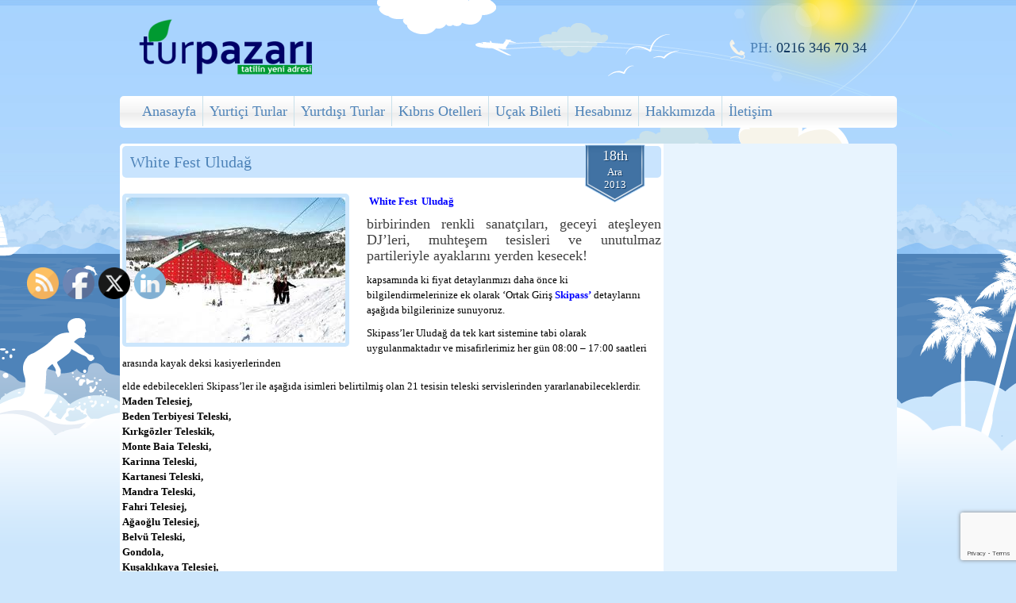

--- FILE ---
content_type: text/html; charset=UTF-8
request_url: https://www.turpazari.com/white-fest-uludag/
body_size: 17369
content:
<!DOCTYPE html>
<html dir="ltr" lang="tr" prefix="og: https://ogp.me/ns#">
<head>
<meta charset="UTF-8" />
<meta name="viewport" content="width=device-width; initial-scale=1.0; maximum-scale=1.0; user-scalable=0;">

<link rel="profile" href="http://gmpg.org/xfn/11" />
<link rel="pingback" href="https://www.turpazari.com/xmlrpc.php" />

<meta name="google-site-verification" content="QvS7XNKia-F1gAjelG-0Da5EQsBmuqwG3hnyDujGYp8" />

    <style type="text/css">
        #header_logo{
            padding:22px 0 0px 22px;
        }
    </style>
<link href="http://fonts.googleapis.com/css?family=PT+Sans:400|Lobster:400|Amaranth:400" rel="stylesheet" type="text/css"/>
<style type="text/css">body, .dtbaker_button, .dtbaker_button_light{ font-family: 'PT Sans', cursive; }
#header_menu a, .flexslider_wrapper .flexslider_sidebar li a, #header_phone { font-family: 'Lobster', cursive; }
.full_banner .content { font-family: 'Lobster', cursive; }
h1, h2, h3, div.blog h1 span, .blog h2 span, .widget #searchsubmit, .shop_breadcrumb div, div.product p.price, .widget-title, #respond input#submit, #sidebar_image_button, #sidebar_image_shipping, .full_banner .title { font-family: 'Lobster', cursive; }
.widget ul li a, #header_search_button { font-family: 'PT Sans', cursive; }
</style>
		<!-- All in One SEO 4.8.1.1 - aioseo.com -->
		<title>White Fest Uludağ - Tur Pazari</title>
	<meta name="description" content="White Fest Uludağ birbirinden renkli sanatçıları, geceyi ateşleyen DJ’leri, muhteşem tesisleri ve unutulmaz partileriyle ayaklarını yerden kesecek! kapsamında ki fiyat detaylarımızı daha önce ki bilgilendirmelerinize ek olarak ‘Ortak Giriş Skipass’ detaylarını aşağıda bilgilerinize sunuyoruz. Skipass’ler Uludağ da tek kart sistemine tabi olarak uygulanmaktadır ve misafirlerimiz her gün 08:00 – 17:00 saatleri arasında kayak deksi kasiyerlerinden" />
	<meta name="robots" content="max-image-preview:large" />
	<meta name="author" content="admin"/>
	<meta name="google-site-verification" content="QvS7XNKia-F1gAjelG-0Da5EQsBmuqwG3hnyDujGYp8" />
	<meta name="keywords" content="genel,uludag otelleri" />
	<link rel="canonical" href="https://www.turpazari.com/white-fest-uludag/" />
	<meta name="generator" content="All in One SEO (AIOSEO) 4.8.1.1" />
		<meta property="og:locale" content="tr_TR" />
		<meta property="og:site_name" content="Tur Pazari - Tatil Turlari  Kibris Gezileri ucuz oteller Ucak Biletleri" />
		<meta property="og:type" content="article" />
		<meta property="og:title" content="White Fest Uludağ - Tur Pazari" />
		<meta property="og:description" content="White Fest Uludağ birbirinden renkli sanatçıları, geceyi ateşleyen DJ’leri, muhteşem tesisleri ve unutulmaz partileriyle ayaklarını yerden kesecek! kapsamında ki fiyat detaylarımızı daha önce ki bilgilendirmelerinize ek olarak ‘Ortak Giriş Skipass’ detaylarını aşağıda bilgilerinize sunuyoruz. Skipass’ler Uludağ da tek kart sistemine tabi olarak uygulanmaktadır ve misafirlerimiz her gün 08:00 – 17:00 saatleri arasında kayak deksi kasiyerlerinden" />
		<meta property="og:url" content="https://www.turpazari.com/white-fest-uludag/" />
		<meta property="article:published_time" content="2013-12-18T16:35:14+00:00" />
		<meta property="article:modified_time" content="2020-01-30T14:23:04+00:00" />
		<meta property="article:publisher" content="https://www.facebook.com/Atollturizm" />
		<meta name="twitter:card" content="summary_large_image" />
		<meta name="twitter:site" content="@atolltour" />
		<meta name="twitter:title" content="White Fest Uludağ - Tur Pazari" />
		<meta name="twitter:description" content="White Fest Uludağ birbirinden renkli sanatçıları, geceyi ateşleyen DJ’leri, muhteşem tesisleri ve unutulmaz partileriyle ayaklarını yerden kesecek! kapsamında ki fiyat detaylarımızı daha önce ki bilgilendirmelerinize ek olarak ‘Ortak Giriş Skipass’ detaylarını aşağıda bilgilerinize sunuyoruz. Skipass’ler Uludağ da tek kart sistemine tabi olarak uygulanmaktadır ve misafirlerimiz her gün 08:00 – 17:00 saatleri arasında kayak deksi kasiyerlerinden" />
		<meta name="twitter:creator" content="@atolltour" />
		<script type="application/ld+json" class="aioseo-schema">
			{"@context":"https:\/\/schema.org","@graph":[{"@type":"BlogPosting","@id":"https:\/\/www.turpazari.com\/white-fest-uludag\/#blogposting","name":"White Fest Uluda\u011f - Tur Pazari","headline":"White Fest Uluda\u011f","author":{"@id":"https:\/\/www.turpazari.com\/author\/administrator\/#author"},"publisher":{"@id":"https:\/\/www.turpazari.com\/#person"},"image":{"@type":"ImageObject","url":"https:\/\/www.turpazari.com\/wp-content\/uploads\/hotel-_karinna.jpg","width":276,"height":183},"datePublished":"2013-12-18T18:35:14+02:00","dateModified":"2020-01-30T17:23:04+03:00","inLanguage":"tr-TR","mainEntityOfPage":{"@id":"https:\/\/www.turpazari.com\/white-fest-uludag\/#webpage"},"isPartOf":{"@id":"https:\/\/www.turpazari.com\/white-fest-uludag\/#webpage"},"articleSection":"Genel, Uludag Otelleri, agaoglu my resort uludag, beceren otel fiyatlari, genc yazici otel oda ucretleri, grand yazici otel iletisim, kar otel iletisim, uludag diskolari, uludag gece hayati, uludag otel isimleri, uludag otel kampanyalari, uludag otel telefonlari, uludag otelleri, uludag otobus fiyatlari, uludag taxi ucretleri, uludag tur firmalari, uludaga ulasim, uslan otel oda fiyatlari, white fest uludag"},{"@type":"BreadcrumbList","@id":"https:\/\/www.turpazari.com\/white-fest-uludag\/#breadcrumblist","itemListElement":[{"@type":"ListItem","@id":"https:\/\/www.turpazari.com\/#listItem","position":1,"name":"Ev","item":"https:\/\/www.turpazari.com\/","nextItem":{"@type":"ListItem","@id":"https:\/\/www.turpazari.com\/white-fest-uludag\/#listItem","name":"White Fest Uluda\u011f"}},{"@type":"ListItem","@id":"https:\/\/www.turpazari.com\/white-fest-uludag\/#listItem","position":2,"name":"White Fest Uluda\u011f","previousItem":{"@type":"ListItem","@id":"https:\/\/www.turpazari.com\/#listItem","name":"Ev"}}]},{"@type":"Person","@id":"https:\/\/www.turpazari.com\/#person","name":"y\u00f6netici","image":{"@type":"ImageObject","@id":"https:\/\/www.turpazari.com\/white-fest-uludag\/#personImage","url":"https:\/\/secure.gravatar.com\/avatar\/ac881e793d0755c116fdaa298ab02747?s=96&r=g","width":96,"height":96,"caption":"y\u00f6netici"}},{"@type":"Person","@id":"https:\/\/www.turpazari.com\/author\/administrator\/#author","url":"https:\/\/www.turpazari.com\/author\/administrator\/","name":"admin","image":{"@type":"ImageObject","@id":"https:\/\/www.turpazari.com\/white-fest-uludag\/#authorImage","url":"https:\/\/secure.gravatar.com\/avatar\/c035eb6b8058f778a2722fed34dba28c?s=96&r=g","width":96,"height":96,"caption":"admin"}},{"@type":"WebPage","@id":"https:\/\/www.turpazari.com\/white-fest-uludag\/#webpage","url":"https:\/\/www.turpazari.com\/white-fest-uludag\/","name":"White Fest Uluda\u011f - Tur Pazari","description":"White Fest Uluda\u011f birbirinden renkli sanat\u00e7\u0131lar\u0131, geceyi ate\u015fleyen DJ\u2019leri, muhte\u015fem tesisleri ve unutulmaz partileriyle ayaklar\u0131n\u0131 yerden kesecek! kapsam\u0131nda ki fiyat detaylar\u0131m\u0131z\u0131 daha \u00f6nce ki bilgilendirmelerinize ek olarak \u2018Ortak Giri\u015f Skipass\u2019 detaylar\u0131n\u0131 a\u015fa\u011f\u0131da bilgilerinize sunuyoruz. Skipass\u2019ler Uluda\u011f da tek kart sistemine tabi olarak uygulanmaktad\u0131r ve misafirlerimiz her g\u00fcn 08:00 \u2013 17:00 saatleri aras\u0131nda kayak deksi kasiyerlerinden","inLanguage":"tr-TR","isPartOf":{"@id":"https:\/\/www.turpazari.com\/#website"},"breadcrumb":{"@id":"https:\/\/www.turpazari.com\/white-fest-uludag\/#breadcrumblist"},"author":{"@id":"https:\/\/www.turpazari.com\/author\/administrator\/#author"},"creator":{"@id":"https:\/\/www.turpazari.com\/author\/administrator\/#author"},"image":{"@type":"ImageObject","url":"https:\/\/www.turpazari.com\/wp-content\/uploads\/hotel-_karinna.jpg","@id":"https:\/\/www.turpazari.com\/white-fest-uludag\/#mainImage","width":276,"height":183},"primaryImageOfPage":{"@id":"https:\/\/www.turpazari.com\/white-fest-uludag\/#mainImage"},"datePublished":"2013-12-18T18:35:14+02:00","dateModified":"2020-01-30T17:23:04+03:00"},{"@type":"WebSite","@id":"https:\/\/www.turpazari.com\/#website","url":"https:\/\/www.turpazari.com\/","name":"Tur Pazari","description":"Tatil Turlari  Kibris Gezileri ucuz oteller Ucak Biletleri","inLanguage":"tr-TR","publisher":{"@id":"https:\/\/www.turpazari.com\/#person"}}]}
		</script>
		<!-- All in One SEO -->

<link rel='dns-prefetch' href='//cdnjs.cloudflare.com' />
<link rel="alternate" type="application/rss+xml" title="Tur Pazari &raquo; akışı" href="https://www.turpazari.com/feed/" />
<link rel="alternate" type="application/rss+xml" title="Tur Pazari &raquo; yorum akışı" href="https://www.turpazari.com/comments/feed/" />
		<!-- This site uses the Google Analytics by MonsterInsights plugin v9.5.2 - Using Analytics tracking - https://www.monsterinsights.com/ -->
		<!-- Note: MonsterInsights is not currently configured on this site. The site owner needs to authenticate with Google Analytics in the MonsterInsights settings panel. -->
					<!-- No tracking code set -->
				<!-- / Google Analytics by MonsterInsights -->
		<script type="text/javascript">
/* <![CDATA[ */
window._wpemojiSettings = {"baseUrl":"https:\/\/s.w.org\/images\/core\/emoji\/14.0.0\/72x72\/","ext":".png","svgUrl":"https:\/\/s.w.org\/images\/core\/emoji\/14.0.0\/svg\/","svgExt":".svg","source":{"concatemoji":"https:\/\/www.turpazari.com\/wp-includes\/js\/wp-emoji-release.min.js?ver=af0dcd791e0922bedd2f5b0e943e93e3"}};
/*! This file is auto-generated */
!function(i,n){var o,s,e;function c(e){try{var t={supportTests:e,timestamp:(new Date).valueOf()};sessionStorage.setItem(o,JSON.stringify(t))}catch(e){}}function p(e,t,n){e.clearRect(0,0,e.canvas.width,e.canvas.height),e.fillText(t,0,0);var t=new Uint32Array(e.getImageData(0,0,e.canvas.width,e.canvas.height).data),r=(e.clearRect(0,0,e.canvas.width,e.canvas.height),e.fillText(n,0,0),new Uint32Array(e.getImageData(0,0,e.canvas.width,e.canvas.height).data));return t.every(function(e,t){return e===r[t]})}function u(e,t,n){switch(t){case"flag":return n(e,"\ud83c\udff3\ufe0f\u200d\u26a7\ufe0f","\ud83c\udff3\ufe0f\u200b\u26a7\ufe0f")?!1:!n(e,"\ud83c\uddfa\ud83c\uddf3","\ud83c\uddfa\u200b\ud83c\uddf3")&&!n(e,"\ud83c\udff4\udb40\udc67\udb40\udc62\udb40\udc65\udb40\udc6e\udb40\udc67\udb40\udc7f","\ud83c\udff4\u200b\udb40\udc67\u200b\udb40\udc62\u200b\udb40\udc65\u200b\udb40\udc6e\u200b\udb40\udc67\u200b\udb40\udc7f");case"emoji":return!n(e,"\ud83e\udef1\ud83c\udffb\u200d\ud83e\udef2\ud83c\udfff","\ud83e\udef1\ud83c\udffb\u200b\ud83e\udef2\ud83c\udfff")}return!1}function f(e,t,n){var r="undefined"!=typeof WorkerGlobalScope&&self instanceof WorkerGlobalScope?new OffscreenCanvas(300,150):i.createElement("canvas"),a=r.getContext("2d",{willReadFrequently:!0}),o=(a.textBaseline="top",a.font="600 32px Arial",{});return e.forEach(function(e){o[e]=t(a,e,n)}),o}function t(e){var t=i.createElement("script");t.src=e,t.defer=!0,i.head.appendChild(t)}"undefined"!=typeof Promise&&(o="wpEmojiSettingsSupports",s=["flag","emoji"],n.supports={everything:!0,everythingExceptFlag:!0},e=new Promise(function(e){i.addEventListener("DOMContentLoaded",e,{once:!0})}),new Promise(function(t){var n=function(){try{var e=JSON.parse(sessionStorage.getItem(o));if("object"==typeof e&&"number"==typeof e.timestamp&&(new Date).valueOf()<e.timestamp+604800&&"object"==typeof e.supportTests)return e.supportTests}catch(e){}return null}();if(!n){if("undefined"!=typeof Worker&&"undefined"!=typeof OffscreenCanvas&&"undefined"!=typeof URL&&URL.createObjectURL&&"undefined"!=typeof Blob)try{var e="postMessage("+f.toString()+"("+[JSON.stringify(s),u.toString(),p.toString()].join(",")+"));",r=new Blob([e],{type:"text/javascript"}),a=new Worker(URL.createObjectURL(r),{name:"wpTestEmojiSupports"});return void(a.onmessage=function(e){c(n=e.data),a.terminate(),t(n)})}catch(e){}c(n=f(s,u,p))}t(n)}).then(function(e){for(var t in e)n.supports[t]=e[t],n.supports.everything=n.supports.everything&&n.supports[t],"flag"!==t&&(n.supports.everythingExceptFlag=n.supports.everythingExceptFlag&&n.supports[t]);n.supports.everythingExceptFlag=n.supports.everythingExceptFlag&&!n.supports.flag,n.DOMReady=!1,n.readyCallback=function(){n.DOMReady=!0}}).then(function(){return e}).then(function(){var e;n.supports.everything||(n.readyCallback(),(e=n.source||{}).concatemoji?t(e.concatemoji):e.wpemoji&&e.twemoji&&(t(e.twemoji),t(e.wpemoji)))}))}((window,document),window._wpemojiSettings);
/* ]]> */
</script>
<link rel='stylesheet' id='flexslider-css' href='https://www.turpazari.com/wp-content/themes/travel_islandXX/flexslider/flexslider.css?ver=af0dcd791e0922bedd2f5b0e943e93e3' type='text/css' media='all' />
<link rel='stylesheet' id='travel_island_css-css' href='https://www.turpazari.com/wp-content/themes/travel_islandXX/style.css?ver=af0dcd791e0922bedd2f5b0e943e93e3' type='text/css' media='all' />
<link rel='stylesheet' id='travel_island_jigoshop-css' href='https://www.turpazari.com/wp-content/themes/travel_islandXX/style.jigoshop.css?ver=af0dcd791e0922bedd2f5b0e943e93e3' type='text/css' media='all' />
<link rel='stylesheet' id='travel_island_media-css' href='https://www.turpazari.com/wp-content/themes/travel_islandXX/style.media.css?ver=af0dcd791e0922bedd2f5b0e943e93e3' type='text/css' media='all' />
<style id='wp-emoji-styles-inline-css' type='text/css'>

	img.wp-smiley, img.emoji {
		display: inline !important;
		border: none !important;
		box-shadow: none !important;
		height: 1em !important;
		width: 1em !important;
		margin: 0 0.07em !important;
		vertical-align: -0.1em !important;
		background: none !important;
		padding: 0 !important;
	}
</style>
<link rel='stylesheet' id='wp-block-library-css' href='https://www.turpazari.com/wp-includes/css/dist/block-library/style.min.css?ver=af0dcd791e0922bedd2f5b0e943e93e3' type='text/css' media='all' />
<style id='classic-theme-styles-inline-css' type='text/css'>
/*! This file is auto-generated */
.wp-block-button__link{color:#fff;background-color:#32373c;border-radius:9999px;box-shadow:none;text-decoration:none;padding:calc(.667em + 2px) calc(1.333em + 2px);font-size:1.125em}.wp-block-file__button{background:#32373c;color:#fff;text-decoration:none}
</style>
<style id='global-styles-inline-css' type='text/css'>
body{--wp--preset--color--black: #000000;--wp--preset--color--cyan-bluish-gray: #abb8c3;--wp--preset--color--white: #ffffff;--wp--preset--color--pale-pink: #f78da7;--wp--preset--color--vivid-red: #cf2e2e;--wp--preset--color--luminous-vivid-orange: #ff6900;--wp--preset--color--luminous-vivid-amber: #fcb900;--wp--preset--color--light-green-cyan: #7bdcb5;--wp--preset--color--vivid-green-cyan: #00d084;--wp--preset--color--pale-cyan-blue: #8ed1fc;--wp--preset--color--vivid-cyan-blue: #0693e3;--wp--preset--color--vivid-purple: #9b51e0;--wp--preset--gradient--vivid-cyan-blue-to-vivid-purple: linear-gradient(135deg,rgba(6,147,227,1) 0%,rgb(155,81,224) 100%);--wp--preset--gradient--light-green-cyan-to-vivid-green-cyan: linear-gradient(135deg,rgb(122,220,180) 0%,rgb(0,208,130) 100%);--wp--preset--gradient--luminous-vivid-amber-to-luminous-vivid-orange: linear-gradient(135deg,rgba(252,185,0,1) 0%,rgba(255,105,0,1) 100%);--wp--preset--gradient--luminous-vivid-orange-to-vivid-red: linear-gradient(135deg,rgba(255,105,0,1) 0%,rgb(207,46,46) 100%);--wp--preset--gradient--very-light-gray-to-cyan-bluish-gray: linear-gradient(135deg,rgb(238,238,238) 0%,rgb(169,184,195) 100%);--wp--preset--gradient--cool-to-warm-spectrum: linear-gradient(135deg,rgb(74,234,220) 0%,rgb(151,120,209) 20%,rgb(207,42,186) 40%,rgb(238,44,130) 60%,rgb(251,105,98) 80%,rgb(254,248,76) 100%);--wp--preset--gradient--blush-light-purple: linear-gradient(135deg,rgb(255,206,236) 0%,rgb(152,150,240) 100%);--wp--preset--gradient--blush-bordeaux: linear-gradient(135deg,rgb(254,205,165) 0%,rgb(254,45,45) 50%,rgb(107,0,62) 100%);--wp--preset--gradient--luminous-dusk: linear-gradient(135deg,rgb(255,203,112) 0%,rgb(199,81,192) 50%,rgb(65,88,208) 100%);--wp--preset--gradient--pale-ocean: linear-gradient(135deg,rgb(255,245,203) 0%,rgb(182,227,212) 50%,rgb(51,167,181) 100%);--wp--preset--gradient--electric-grass: linear-gradient(135deg,rgb(202,248,128) 0%,rgb(113,206,126) 100%);--wp--preset--gradient--midnight: linear-gradient(135deg,rgb(2,3,129) 0%,rgb(40,116,252) 100%);--wp--preset--font-size--small: 13px;--wp--preset--font-size--medium: 20px;--wp--preset--font-size--large: 36px;--wp--preset--font-size--x-large: 42px;--wp--preset--spacing--20: 0.44rem;--wp--preset--spacing--30: 0.67rem;--wp--preset--spacing--40: 1rem;--wp--preset--spacing--50: 1.5rem;--wp--preset--spacing--60: 2.25rem;--wp--preset--spacing--70: 3.38rem;--wp--preset--spacing--80: 5.06rem;--wp--preset--shadow--natural: 6px 6px 9px rgba(0, 0, 0, 0.2);--wp--preset--shadow--deep: 12px 12px 50px rgba(0, 0, 0, 0.4);--wp--preset--shadow--sharp: 6px 6px 0px rgba(0, 0, 0, 0.2);--wp--preset--shadow--outlined: 6px 6px 0px -3px rgba(255, 255, 255, 1), 6px 6px rgba(0, 0, 0, 1);--wp--preset--shadow--crisp: 6px 6px 0px rgba(0, 0, 0, 1);}:where(.is-layout-flex){gap: 0.5em;}:where(.is-layout-grid){gap: 0.5em;}body .is-layout-flow > .alignleft{float: left;margin-inline-start: 0;margin-inline-end: 2em;}body .is-layout-flow > .alignright{float: right;margin-inline-start: 2em;margin-inline-end: 0;}body .is-layout-flow > .aligncenter{margin-left: auto !important;margin-right: auto !important;}body .is-layout-constrained > .alignleft{float: left;margin-inline-start: 0;margin-inline-end: 2em;}body .is-layout-constrained > .alignright{float: right;margin-inline-start: 2em;margin-inline-end: 0;}body .is-layout-constrained > .aligncenter{margin-left: auto !important;margin-right: auto !important;}body .is-layout-constrained > :where(:not(.alignleft):not(.alignright):not(.alignfull)){max-width: var(--wp--style--global--content-size);margin-left: auto !important;margin-right: auto !important;}body .is-layout-constrained > .alignwide{max-width: var(--wp--style--global--wide-size);}body .is-layout-flex{display: flex;}body .is-layout-flex{flex-wrap: wrap;align-items: center;}body .is-layout-flex > *{margin: 0;}body .is-layout-grid{display: grid;}body .is-layout-grid > *{margin: 0;}:where(.wp-block-columns.is-layout-flex){gap: 2em;}:where(.wp-block-columns.is-layout-grid){gap: 2em;}:where(.wp-block-post-template.is-layout-flex){gap: 1.25em;}:where(.wp-block-post-template.is-layout-grid){gap: 1.25em;}.has-black-color{color: var(--wp--preset--color--black) !important;}.has-cyan-bluish-gray-color{color: var(--wp--preset--color--cyan-bluish-gray) !important;}.has-white-color{color: var(--wp--preset--color--white) !important;}.has-pale-pink-color{color: var(--wp--preset--color--pale-pink) !important;}.has-vivid-red-color{color: var(--wp--preset--color--vivid-red) !important;}.has-luminous-vivid-orange-color{color: var(--wp--preset--color--luminous-vivid-orange) !important;}.has-luminous-vivid-amber-color{color: var(--wp--preset--color--luminous-vivid-amber) !important;}.has-light-green-cyan-color{color: var(--wp--preset--color--light-green-cyan) !important;}.has-vivid-green-cyan-color{color: var(--wp--preset--color--vivid-green-cyan) !important;}.has-pale-cyan-blue-color{color: var(--wp--preset--color--pale-cyan-blue) !important;}.has-vivid-cyan-blue-color{color: var(--wp--preset--color--vivid-cyan-blue) !important;}.has-vivid-purple-color{color: var(--wp--preset--color--vivid-purple) !important;}.has-black-background-color{background-color: var(--wp--preset--color--black) !important;}.has-cyan-bluish-gray-background-color{background-color: var(--wp--preset--color--cyan-bluish-gray) !important;}.has-white-background-color{background-color: var(--wp--preset--color--white) !important;}.has-pale-pink-background-color{background-color: var(--wp--preset--color--pale-pink) !important;}.has-vivid-red-background-color{background-color: var(--wp--preset--color--vivid-red) !important;}.has-luminous-vivid-orange-background-color{background-color: var(--wp--preset--color--luminous-vivid-orange) !important;}.has-luminous-vivid-amber-background-color{background-color: var(--wp--preset--color--luminous-vivid-amber) !important;}.has-light-green-cyan-background-color{background-color: var(--wp--preset--color--light-green-cyan) !important;}.has-vivid-green-cyan-background-color{background-color: var(--wp--preset--color--vivid-green-cyan) !important;}.has-pale-cyan-blue-background-color{background-color: var(--wp--preset--color--pale-cyan-blue) !important;}.has-vivid-cyan-blue-background-color{background-color: var(--wp--preset--color--vivid-cyan-blue) !important;}.has-vivid-purple-background-color{background-color: var(--wp--preset--color--vivid-purple) !important;}.has-black-border-color{border-color: var(--wp--preset--color--black) !important;}.has-cyan-bluish-gray-border-color{border-color: var(--wp--preset--color--cyan-bluish-gray) !important;}.has-white-border-color{border-color: var(--wp--preset--color--white) !important;}.has-pale-pink-border-color{border-color: var(--wp--preset--color--pale-pink) !important;}.has-vivid-red-border-color{border-color: var(--wp--preset--color--vivid-red) !important;}.has-luminous-vivid-orange-border-color{border-color: var(--wp--preset--color--luminous-vivid-orange) !important;}.has-luminous-vivid-amber-border-color{border-color: var(--wp--preset--color--luminous-vivid-amber) !important;}.has-light-green-cyan-border-color{border-color: var(--wp--preset--color--light-green-cyan) !important;}.has-vivid-green-cyan-border-color{border-color: var(--wp--preset--color--vivid-green-cyan) !important;}.has-pale-cyan-blue-border-color{border-color: var(--wp--preset--color--pale-cyan-blue) !important;}.has-vivid-cyan-blue-border-color{border-color: var(--wp--preset--color--vivid-cyan-blue) !important;}.has-vivid-purple-border-color{border-color: var(--wp--preset--color--vivid-purple) !important;}.has-vivid-cyan-blue-to-vivid-purple-gradient-background{background: var(--wp--preset--gradient--vivid-cyan-blue-to-vivid-purple) !important;}.has-light-green-cyan-to-vivid-green-cyan-gradient-background{background: var(--wp--preset--gradient--light-green-cyan-to-vivid-green-cyan) !important;}.has-luminous-vivid-amber-to-luminous-vivid-orange-gradient-background{background: var(--wp--preset--gradient--luminous-vivid-amber-to-luminous-vivid-orange) !important;}.has-luminous-vivid-orange-to-vivid-red-gradient-background{background: var(--wp--preset--gradient--luminous-vivid-orange-to-vivid-red) !important;}.has-very-light-gray-to-cyan-bluish-gray-gradient-background{background: var(--wp--preset--gradient--very-light-gray-to-cyan-bluish-gray) !important;}.has-cool-to-warm-spectrum-gradient-background{background: var(--wp--preset--gradient--cool-to-warm-spectrum) !important;}.has-blush-light-purple-gradient-background{background: var(--wp--preset--gradient--blush-light-purple) !important;}.has-blush-bordeaux-gradient-background{background: var(--wp--preset--gradient--blush-bordeaux) !important;}.has-luminous-dusk-gradient-background{background: var(--wp--preset--gradient--luminous-dusk) !important;}.has-pale-ocean-gradient-background{background: var(--wp--preset--gradient--pale-ocean) !important;}.has-electric-grass-gradient-background{background: var(--wp--preset--gradient--electric-grass) !important;}.has-midnight-gradient-background{background: var(--wp--preset--gradient--midnight) !important;}.has-small-font-size{font-size: var(--wp--preset--font-size--small) !important;}.has-medium-font-size{font-size: var(--wp--preset--font-size--medium) !important;}.has-large-font-size{font-size: var(--wp--preset--font-size--large) !important;}.has-x-large-font-size{font-size: var(--wp--preset--font-size--x-large) !important;}
.wp-block-navigation a:where(:not(.wp-element-button)){color: inherit;}
:where(.wp-block-post-template.is-layout-flex){gap: 1.25em;}:where(.wp-block-post-template.is-layout-grid){gap: 1.25em;}
:where(.wp-block-columns.is-layout-flex){gap: 2em;}:where(.wp-block-columns.is-layout-grid){gap: 2em;}
.wp-block-pullquote{font-size: 1.5em;line-height: 1.6;}
</style>
<link rel='stylesheet' id='contact-form-7-css' href='https://www.turpazari.com/wp-content/plugins/contact-form-7/includes/css/styles.css?ver=5.8.7' type='text/css' media='all' />
<link rel='stylesheet' id='rs-plugin-settings-css' href='https://www.turpazari.com/wp-content/plugins/revslider/public/assets/css/settings.css?ver=5.4.8.1' type='text/css' media='all' />
<style id='rs-plugin-settings-inline-css' type='text/css'>
#rs-demo-id {}
</style>
<link rel='stylesheet' id='SFSImainCss-css' href='https://www.turpazari.com/wp-content/plugins/ultimate-social-media-icons/css/sfsi-style.css?ver=2.9.5' type='text/css' media='all' />
<link rel='stylesheet' id='dashicons-css' href='https://www.turpazari.com/wp-includes/css/dashicons.min.css?ver=af0dcd791e0922bedd2f5b0e943e93e3' type='text/css' media='all' />
<link rel='stylesheet' id='thickbox-css' href='https://www.turpazari.com/wp-includes/js/thickbox/thickbox.css?ver=af0dcd791e0922bedd2f5b0e943e93e3' type='text/css' media='all' />
<style id='akismet-widget-style-inline-css' type='text/css'>

			.a-stats {
				--akismet-color-mid-green: #357b49;
				--akismet-color-white: #fff;
				--akismet-color-light-grey: #f6f7f7;

				max-width: 350px;
				width: auto;
			}

			.a-stats * {
				all: unset;
				box-sizing: border-box;
			}

			.a-stats strong {
				font-weight: 600;
			}

			.a-stats a.a-stats__link,
			.a-stats a.a-stats__link:visited,
			.a-stats a.a-stats__link:active {
				background: var(--akismet-color-mid-green);
				border: none;
				box-shadow: none;
				border-radius: 8px;
				color: var(--akismet-color-white);
				cursor: pointer;
				display: block;
				font-family: -apple-system, BlinkMacSystemFont, 'Segoe UI', 'Roboto', 'Oxygen-Sans', 'Ubuntu', 'Cantarell', 'Helvetica Neue', sans-serif;
				font-weight: 500;
				padding: 12px;
				text-align: center;
				text-decoration: none;
				transition: all 0.2s ease;
			}

			/* Extra specificity to deal with TwentyTwentyOne focus style */
			.widget .a-stats a.a-stats__link:focus {
				background: var(--akismet-color-mid-green);
				color: var(--akismet-color-white);
				text-decoration: none;
			}

			.a-stats a.a-stats__link:hover {
				filter: brightness(110%);
				box-shadow: 0 4px 12px rgba(0, 0, 0, 0.06), 0 0 2px rgba(0, 0, 0, 0.16);
			}

			.a-stats .count {
				color: var(--akismet-color-white);
				display: block;
				font-size: 1.5em;
				line-height: 1.4;
				padding: 0 13px;
				white-space: nowrap;
			}
		
</style>
<link rel='stylesheet' id='jigoshop_styles-css' href='https://www.turpazari.com/wp-content/plugins/jigoshop/assets/css/frontend.css?ver=af0dcd791e0922bedd2f5b0e943e93e3' type='text/css' media='all' />
<link rel='stylesheet' id='prettyPhoto-css' href='https://www.turpazari.com/wp-content/plugins/jigoshop/assets/css/prettyPhoto.css?ver=af0dcd791e0922bedd2f5b0e943e93e3' type='text/css' media='all' />
<link rel='stylesheet' id='newsletter-css' href='https://www.turpazari.com/wp-content/plugins/newsletter/style.css?ver=8.8.2' type='text/css' media='all' />
<link rel='stylesheet' id='jigoshop-jquery-ui-css' href='https://www.turpazari.com/wp-content/plugins/jigoshop/assets/css/jquery-ui.css?ver=af0dcd791e0922bedd2f5b0e943e93e3' type='text/css' media='all' />
<link rel='stylesheet' id='jigoshop-select2-css' href='https://www.turpazari.com/wp-content/plugins/jigoshop/assets/css/select2.css?ver=af0dcd791e0922bedd2f5b0e943e93e3' type='text/css' media='all' />
<script type="text/javascript" src="https://www.turpazari.com/wp-includes/js/jquery/jquery.min.js?ver=3.7.1" id="jquery-core-js"></script>
<script type="text/javascript" src="https://www.turpazari.com/wp-includes/js/jquery/jquery-migrate.min.js?ver=3.4.1" id="jquery-migrate-js"></script>
<script type="text/javascript" src="https://www.turpazari.com/wp-content/themes/travel_islandXX/js/jquery.flexslider-min.js?ver=af0dcd791e0922bedd2f5b0e943e93e3" id="flexslider-js"></script>
<script type="text/javascript" src="//cdnjs.cloudflare.com/ajax/libs/jquery.blockUI/2.66.0-2013.10.09/jquery.blockUI.min.js?ver=2.66.0" id="jquery-blockui-js"></script>
<script type="text/javascript" src="https://www.turpazari.com/wp-content/plugins/widget_area_manager/javascript.js?ver=af0dcd791e0922bedd2f5b0e943e93e3" id="widget_area_manager_js-js"></script>
<script type="text/javascript" src="https://www.turpazari.com/wp-content/themes/travel_islandXX/js/javascript.js?ver=af0dcd791e0922bedd2f5b0e943e93e3" id="travel_island_javascript-js"></script>
<script type="text/javascript" async src="https://www.turpazari.com/wp-content/plugins/burst-statistics/helpers/timeme/timeme.min.js?ver=1.8.0.1" id="burst-timeme-js"></script>
<script type="text/javascript" id="burst-js-extra">
/* <![CDATA[ */
var burst = {"tracking":{"isInitialHit":true,"lastUpdateTimestamp":0,"beacon_url":"https:\/\/www.turpazari.com\/wp-content\/plugins\/burst-statistics\/endpoint.php"},"options":{"cookieless":0,"pageUrl":"https:\/\/www.turpazari.com\/white-fest-uludag\/","beacon_enabled":1,"do_not_track":0,"enable_turbo_mode":0,"track_url_change":0,"cookie_retention_days":30},"goals":{"completed":[],"scriptUrl":"https:\/\/www.turpazari.com\/wp-content\/plugins\/burst-statistics\/\/assets\/js\/build\/burst-goals.js?v=1.8.0.1","active":[]},"cache":{"uid":null,"fingerprint":null,"isUserAgent":null,"isDoNotTrack":null,"useCookies":null}};
/* ]]> */
</script>
<script type="text/javascript" async src="https://www.turpazari.com/wp-content/plugins/burst-statistics/assets/js/build/burst.min.js?ver=1.8.0.1" id="burst-js"></script>
<script type="text/javascript" src="https://www.turpazari.com/wp-content/plugins/revslider/public/assets/js/jquery.themepunch.tools.min.js?ver=5.4.8.1" id="tp-tools-js"></script>
<script type="text/javascript" src="https://www.turpazari.com/wp-content/plugins/revslider/public/assets/js/jquery.themepunch.revolution.min.js?ver=5.4.8.1" id="revmin-js"></script>
<link rel="https://api.w.org/" href="https://www.turpazari.com/wp-json/" /><link rel="alternate" type="application/json" href="https://www.turpazari.com/wp-json/wp/v2/posts/1000" /><link rel="EditURI" type="application/rsd+xml" title="RSD" href="https://www.turpazari.com/xmlrpc.php?rsd" />
<link rel="alternate" type="application/json+oembed" href="https://www.turpazari.com/wp-json/oembed/1.0/embed?url=https%3A%2F%2Fwww.turpazari.com%2Fwhite-fest-uludag%2F" />
<link rel="alternate" type="text/xml+oembed" href="https://www.turpazari.com/wp-json/oembed/1.0/embed?url=https%3A%2F%2Fwww.turpazari.com%2Fwhite-fest-uludag%2F&#038;format=xml" />
<!-- Jigoshop Version: 1.18.4 -->
<meta name="generator" content="Powered by Slider Revolution 5.4.8.1 - responsive, Mobile-Friendly Slider Plugin for WordPress with comfortable drag and drop interface." />
<script type="text/javascript">function setREVStartSize(e){									
						try{ e.c=jQuery(e.c);var i=jQuery(window).width(),t=9999,r=0,n=0,l=0,f=0,s=0,h=0;
							if(e.responsiveLevels&&(jQuery.each(e.responsiveLevels,function(e,f){f>i&&(t=r=f,l=e),i>f&&f>r&&(r=f,n=e)}),t>r&&(l=n)),f=e.gridheight[l]||e.gridheight[0]||e.gridheight,s=e.gridwidth[l]||e.gridwidth[0]||e.gridwidth,h=i/s,h=h>1?1:h,f=Math.round(h*f),"fullscreen"==e.sliderLayout){var u=(e.c.width(),jQuery(window).height());if(void 0!=e.fullScreenOffsetContainer){var c=e.fullScreenOffsetContainer.split(",");if (c) jQuery.each(c,function(e,i){u=jQuery(i).length>0?u-jQuery(i).outerHeight(!0):u}),e.fullScreenOffset.split("%").length>1&&void 0!=e.fullScreenOffset&&e.fullScreenOffset.length>0?u-=jQuery(window).height()*parseInt(e.fullScreenOffset,0)/100:void 0!=e.fullScreenOffset&&e.fullScreenOffset.length>0&&(u-=parseInt(e.fullScreenOffset,0))}f=u}else void 0!=e.minHeight&&f<e.minHeight&&(f=e.minHeight);e.c.closest(".rev_slider_wrapper").css({height:f})					
						}catch(d){console.log("Failure at Presize of Slider:"+d)}						
					};</script>
		<style type="text/css" id="wp-custom-css">
			.tagged_as{display:none;}		</style>
			<script type="text/javascript">
		(function(i,s,o,g,r,a,m){i['GoogleAnalyticsObject']=r;i[r]=i[r]||function(){
			(i[r].q=i[r].q||[]).push(arguments)},i[r].l=1*new Date();a=s.createElement(o),
			m=s.getElementsByTagName(o)[0];a.async=1;a.src=g;m.parentNode.insertBefore(a,m)
		})(window, document, 'script', '//www.google-analytics.com/analytics.js', 'jigoshopGA');
		jigoshopGA('create', 'UA-46675394-1', { 'userId': '' });
				jigoshopGA('send', 'pageview');
	</script>
<!-- Google tag (gtag.js) -->
<script async src="https://www.googletagmanager.com/gtag/js?id=UA-255417372-1"></script>
<script>
  window.dataLayer = window.dataLayer || [];
  function gtag(){dataLayer.push(arguments);}
  gtag('js', new Date());

  gtag('config', 'UA-255417372-1');
</script>



</head>

<body class="post-template-default single single-post postid-1000 single-format-standard sfsi_actvite_theme_default single-author singular">

<div id="holder">
<div class="bg_wave_tile">
    <div class="bg_details">
        <div class="bg_wave_tile_cover">
            <div id="wrapper">

                <div id="header">



                    <div id="header_logo">
                        <a href="https://www.turpazari.com" title="Tur Pazari"><img src="https://www.turpazari.com/wp-content/themes/travel_islandXX/images/logo.png" alt="Tur Pazari" border="0"></a>
                    </div>

                                                            <div id="header_phone" class="header_phone_graphic">
                                                <span class="header_phone_prefix">
                            <img src="https://www.turpazari.com/wp-content/themes/travel_islandXX/images/icon_phone.png">
                            PH:</span>
                                                <span class="header_phone_text">0216 346 70 34</span>
                    </div>
                    

                    <!-- start the main menu -->
                    <div id="header_menu">
                        <h3 class="assistive-text">Main menu</h3>
                                                <div class="skip-link"><a class="assistive-text" href="#content" title="Skip to primary content">Skip to primary content</a></div>
                        <div class="skip-link"><a class="assistive-text" href="#secondary" title="Skip to secondary content">Skip to secondary content</a></div>
                                                <div class="menu-ust-container"><ul id="menu-ust" class="menu"><li id="menu-item-76" class="menu-item menu-item-type-custom menu-item-object-custom menu-item-home menu-item-76"><a href="https://www.turpazari.com/">Anasayfa</a></li>
<li id="menu-item-3563" class="menu-item menu-item-type-post_type menu-item-object-page menu-item-has-children menu-item-3563"><a href="https://www.turpazari.com/yurtici/">Yurtiçi Turlar</a>
<ul class="sub-menu">
	<li id="menu-item-3564" class="menu-item menu-item-type-post_type menu-item-object-page menu-item-has-children menu-item-3564"><a href="https://www.turpazari.com/yurtdisi/hafta-sonu-turlari/">Hafta Sonu Turları</a>
	<ul class="sub-menu">
		<li id="menu-item-1996" class="menu-item menu-item-type-custom menu-item-object-custom menu-item-1996"><a href="/shop/product/haftasonu-turlari/bati-karadeniz-turu/">Batı Karadeniz</a></li>
		<li id="menu-item-1997" class="menu-item menu-item-type-custom menu-item-object-custom menu-item-1997"><a href="/shop/product/yurtici/kapadokya-turlari/">Kapadokya Turu</a></li>
		<li id="menu-item-2241" class="menu-item menu-item-type-custom menu-item-object-custom menu-item-2241"><a href="/shop/product/yurtici/kusadasi-cesme-pamukkale-turu/">Kuşadası-Çeşme-Pamukkale</a></li>
		<li id="menu-item-3150" class="menu-item menu-item-type-custom menu-item-object-custom menu-item-3150"><a href="https://www.turpazari.com/shop/product/yurtici/likya-turu/">Likya Turu</a></li>
		<li id="menu-item-2373" class="menu-item menu-item-type-custom menu-item-object-custom menu-item-2373"><a href="/shop/product/kayak/kartepe-kayak-turu/">Kartepe Kayak Turu</a></li>
	</ul>
</li>
	<li id="menu-item-3566" class="menu-item menu-item-type-post_type menu-item-object-page menu-item-has-children menu-item-3566"><a href="https://www.turpazari.com/yurtici/mavi-yolculuk/">Mavi Yolculuk Turları</a>
	<ul class="sub-menu">
		<li id="menu-item-2179" class="menu-item menu-item-type-custom menu-item-object-custom menu-item-2179"><a href="/shop/product/yurtici/demre-fethiye-yat-turu/">Demre Fethiye Turu</a></li>
		<li id="menu-item-2183" class="menu-item menu-item-type-custom menu-item-object-custom menu-item-2183"><a href="/shop/product/yurtici/marmaris-fethiye-marmaris/">Marmaris &#8211; Fethiye</a></li>
		<li id="menu-item-2367" class="menu-item menu-item-type-custom menu-item-object-custom menu-item-2367"><a href="/shop/product/mavi-yolculuk/bodrum-gokova/">Bodrum-Gökova-Bodrum</a></li>
	</ul>
</li>
	<li id="menu-item-3567" class="menu-item menu-item-type-post_type menu-item-object-page menu-item-has-children menu-item-3567"><a href="https://www.turpazari.com/yurtici/gunluk-turlar/">Günlük Turlar</a>
	<ul class="sub-menu">
		<li id="menu-item-2110" class="menu-item menu-item-type-custom menu-item-object-custom menu-item-2110"><a href="/shop/product/yurtici/mahsukiye-sapanca-abant-turlari/">Mahsukiye Turu</a></li>
		<li id="menu-item-2197" class="menu-item menu-item-type-custom menu-item-object-custom menu-item-2197"><a href="/shop/product/yurtici/abant-turu/">Abant Turu</a></li>
		<li id="menu-item-2204" class="menu-item menu-item-type-custom menu-item-object-custom menu-item-2204"><a href="/shop/product/yurtici/eskisehir-turu/">Eskişehir Turu</a></li>
		<li id="menu-item-2239" class="menu-item menu-item-type-custom menu-item-object-custom menu-item-2239"><a href="/shop/product/yurtici/istanbul-city-tours/">Daily City Tours</a></li>
		<li id="menu-item-2458" class="menu-item menu-item-type-custom menu-item-object-custom menu-item-2458"><a href="/shop/product/yurtici/sapanca-abant-cennet-gol-turu">Sapanca Abant Cennet Göl</a></li>
		<li id="menu-item-2785" class="menu-item menu-item-type-custom menu-item-object-custom menu-item-2785"><a href="/shop/product/gunluk-turlar-kultur-turlari/yedigoller-turu/">Yedigoller Turu</a></li>
	</ul>
</li>
	<li id="menu-item-3568" class="menu-item menu-item-type-post_type menu-item-object-page menu-item-has-children menu-item-3568"><a href="https://www.turpazari.com/yurtici/oteller/">Oteller</a>
	<ul class="sub-menu">
		<li id="menu-item-1105" class="menu-item menu-item-type-custom menu-item-object-custom menu-item-1105"><a title="Anemon Termal Otel" href="/shop/product/oteller/anemon-afyon-termal/">Afyon Otelleri</a></li>
		<li id="menu-item-1106" class="menu-item menu-item-type-custom menu-item-object-custom menu-item-1106"><a title="Sun Club Gümbet" href="/shop/product/oteller/sunclub-gumbet/">Bodrum Otelleri</a></li>
		<li id="menu-item-2187" class="menu-item menu-item-type-custom menu-item-object-custom menu-item-2187"><a title="Hedef Resort Spa Oteli" href="/shop/product/yurtici/hedef-resort-spa-alanya/">Alanya Otelleri</a></li>
		<li id="menu-item-3940" class="menu-item menu-item-type-custom menu-item-object-custom menu-item-3940"><a href="https://www.turpazari.com/shop/product/oteller/faros-premium-beach-hotel/">Marmaris Otelleri</a></li>
		<li id="menu-item-3945" class="menu-item menu-item-type-custom menu-item-object-custom menu-item-3945"><a href="https://www.turpazari.com/shop/product/oteller/maia-beach-luxury-otel-kusadasi/">Kusadasi Otelleri</a></li>
	</ul>
</li>
	<li id="menu-item-1104" class="menu-item menu-item-type-custom menu-item-object-custom menu-item-1104"><a href="http://www.turpazari.com/shop/product/kampanyalar/rent-a-car">Rent A Car</a></li>
	<li id="menu-item-3569" class="menu-item menu-item-type-post_type menu-item-object-page menu-item-has-children menu-item-3569"><a href="https://www.turpazari.com/yurtici/okul-turlari/">Okul Turları</a>
	<ul class="sub-menu">
		<li id="menu-item-1991" class="menu-item menu-item-type-custom menu-item-object-custom menu-item-1991"><a href="/shop/product/okul-turlari/ankara-turu/">Ankara Turu</a></li>
	</ul>
</li>
</ul>
</li>
<li id="menu-item-3570" class="menu-item menu-item-type-post_type menu-item-object-page menu-item-has-children menu-item-3570"><a href="https://www.turpazari.com/yurtdisi/">Yurtdışı Turlar</a>
<ul class="sub-menu">
	<li id="menu-item-3571" class="menu-item menu-item-type-post_type menu-item-object-page menu-item-3571"><a href="https://www.turpazari.com/yurtdisi/yurtdisi-oteller/">Yurtdışı Oteller</a></li>
	<li id="menu-item-1095" class="menu-item menu-item-type-custom menu-item-object-custom menu-item-1095"><a href="/shop/product/mavi-yolculuk-yurtdisi/yunan-adalari-turlari">Cruise Gemi</a></li>
	<li id="menu-item-3572" class="menu-item menu-item-type-post_type menu-item-object-page menu-item-3572"><a href="https://www.turpazari.com/yurtdisi/bayi-turlari/">Bayi Turları</a></li>
	<li id="menu-item-3573" class="menu-item menu-item-type-post_type menu-item-object-page menu-item-3573"><a href="https://www.turpazari.com/yurtdisi/sehir-turlari/">Şehir Turları</a></li>
	<li id="menu-item-2276" class="menu-item menu-item-type-custom menu-item-object-custom menu-item-2276"><a href="/shop/product/yurtdisi/umre-turlari/">Umre Turları</a></li>
	<li id="menu-item-2363" class="menu-item menu-item-type-custom menu-item-object-custom menu-item-2363"><a href="/sengen-vize-evraklari/">Vize</a></li>
	<li id="menu-item-4204" class="menu-item menu-item-type-custom menu-item-object-custom menu-item-4204"><a href="https://www.turpazari.com/galatasaray-mac-turlari/">Maç Turları</a></li>
	<li id="menu-item-3574" class="menu-item menu-item-type-post_type menu-item-object-page menu-item-has-children menu-item-3574"><a href="https://www.turpazari.com/yurtdisi/vizesiz-turlar/">Vizesiz Turlar</a>
	<ul class="sub-menu">
		<li id="menu-item-3816" class="menu-item menu-item-type-custom menu-item-object-custom menu-item-3816"><a href="https://www.turpazari.com/shop/product/vizesiz-turlar/saraybosna-turu-249-euro/">Saraybosna Turu</a></li>
		<li id="menu-item-3817" class="menu-item menu-item-type-custom menu-item-object-custom menu-item-3817"><a href="https://www.turpazari.com/shop/product/vizesiz-turlar/balkanlar/">Balkanlar Turu</a></li>
		<li id="menu-item-3818" class="menu-item menu-item-type-custom menu-item-object-custom menu-item-3818"><a href="https://www.turpazari.com/shop/product/bayi-turlari/belgrad-turlari/">Belgrad Turları</a></li>
		<li id="menu-item-3819" class="menu-item menu-item-type-custom menu-item-object-custom menu-item-3819"><a href="https://www.turpazari.com/shop/product/vizesiz-turlar/thy-ile-uskup-turu-489-euro/">Üsküp Turu</a></li>
		<li id="menu-item-3820" class="menu-item menu-item-type-custom menu-item-object-custom menu-item-3820"><a href="https://www.turpazari.com/shop/product/vizesiz-turlar/fas-turu/">Fas Turu</a></li>
		<li id="menu-item-3821" class="menu-item menu-item-type-custom menu-item-object-custom menu-item-3821"><a href="https://www.turpazari.com/shop/product/balayi-turu/maldivler/">Maldivler Turu</a></li>
		<li id="menu-item-3839" class="menu-item menu-item-type-custom menu-item-object-custom menu-item-3839"><a href="https://www.turpazari.com/shop/product/vizesiz-turlar/tayland/">Tayland Turu</a></li>
		<li id="menu-item-4203" class="menu-item menu-item-type-custom menu-item-object-custom menu-item-4203"><a href="https://www.turpazari.com/moldova-kisinev-turlari-549-euro/">Moldova Turları</a></li>
	</ul>
</li>
	<li id="menu-item-3575" class="menu-item menu-item-type-post_type menu-item-object-page menu-item-has-children menu-item-3575"><a href="https://www.turpazari.com/yurtdisi/balayi-turlari/">Balayı Turları</a>
	<ul class="sub-menu">
		<li id="menu-item-3822" class="menu-item menu-item-type-custom menu-item-object-custom menu-item-3822"><a href="https://www.turpazari.com/shop/product/balayi-turu/maldivler/">Maldivler Turu</a></li>
		<li id="menu-item-3823" class="menu-item menu-item-type-custom menu-item-object-custom menu-item-3823"><a href="https://www.turpazari.com/shop/product/balayi-turu/paris-turu/">Paris Turu</a></li>
		<li id="menu-item-3824" class="menu-item menu-item-type-custom menu-item-object-custom menu-item-3824"><a href="https://www.turpazari.com/shop/product/balayi-turu/bangkok-puket-turu/">Puket Turu</a></li>
		<li id="menu-item-3825" class="menu-item menu-item-type-custom menu-item-object-custom menu-item-3825"><a href="https://www.turpazari.com/shop/product/balayi-turu/roma-turu/">Roma Turu</a></li>
	</ul>
</li>
</ul>
</li>
<li id="menu-item-3577" class="menu-item menu-item-type-post_type menu-item-object-page menu-item-has-children menu-item-3577"><a href="https://www.turpazari.com/yurtdisi/kibris-otelleri/">Kıbrıs Otelleri</a>
<ul class="sub-menu">
	<li id="menu-item-3576" class="menu-item menu-item-type-post_type menu-item-object-page menu-item-3576"><a href="https://www.turpazari.com/yurtdisi/kibris-turlari/">Kıbrıs Turları</a></li>
	<li id="menu-item-1987" class="menu-item menu-item-type-custom menu-item-object-custom menu-item-1987"><a href="/shop/product/kibris-turlari/kibris-turu/">Kampanyalı Kıbrıs Turu</a></li>
	<li id="menu-item-1990" class="menu-item menu-item-type-custom menu-item-object-custom menu-item-1990"><a href="/shop/product/kibris-otelleri/acapulco-otel/">Clup Acapulco Otel</a></li>
	<li id="menu-item-1985" class="menu-item menu-item-type-custom menu-item-object-custom menu-item-1985"><a href="/shop/product/kibris-turlari/malpas-otel-girne/">Chamada Prestige Otel</a></li>
	<li id="menu-item-1989" class="menu-item menu-item-type-custom menu-item-object-custom menu-item-1989"><a href="/shop/product/kibris-otelleri/merit-park-otel/">Merit Park Otel</a></li>
	<li id="menu-item-2803" class="menu-item menu-item-type-custom menu-item-object-custom menu-item-2803"><a href="/shop/product/kibris-otelleri/merit-lefkosa-otel/">Merit Lefkoşe Otel</a></li>
	<li id="menu-item-3815" class="menu-item menu-item-type-custom menu-item-object-custom menu-item-3815"><a href="https://www.turpazari.com/shop/product/kibris-otelleri/salamis-bay-conti-resort-hotel-magosa/">Salamis Bay Conti Resort</a></li>
	<li id="menu-item-4039" class="menu-item menu-item-type-custom menu-item-object-custom menu-item-4039"><a href="https://www.turpazari.com/shop/product/kibris-otelleri/merit-crystal-cove-hotel-casino-girne/">Merit Crystal Cove Hotel</a></li>
	<li id="menu-item-4077" class="menu-item menu-item-type-custom menu-item-object-custom menu-item-4077"><a href="https://www.turpazari.com/arkin-palm-beach-kibris/">Arkın Palm Beach Otel</a></li>
</ul>
</li>
<li id="menu-item-2305" class="menu-item menu-item-type-post_type menu-item-object-page menu-item-has-children menu-item-2305"><a href="https://www.turpazari.com/ucak-bileti/">Uçak Bileti</a>
<ul class="sub-menu">
	<li id="menu-item-2273" class="menu-item menu-item-type-custom menu-item-object-custom menu-item-2273"><a href="/shop/product/yurtici/otobus-biletleri/">Otobüs Biletleri</a></li>
</ul>
</li>
<li id="menu-item-67" class="menu-item menu-item-type-post_type menu-item-object-page menu-item-has-children menu-item-67"><a href="https://www.turpazari.com/turlar/">Hesabınız</a>
<ul class="sub-menu">
	<li id="menu-item-72" class="menu-item menu-item-type-post_type menu-item-object-page menu-item-72"><a href="https://www.turpazari.com/cart/">Sepet</a></li>
	<li id="menu-item-68" class="menu-item menu-item-type-post_type menu-item-object-page menu-item-68"><a href="https://www.turpazari.com/turlar/view-order/">Siparişleri Görüntüle</a></li>
	<li id="menu-item-69" class="menu-item menu-item-type-post_type menu-item-object-page menu-item-69"><a href="https://www.turpazari.com/turlar/change-password/">Şifre Değiştirme</a></li>
	<li id="menu-item-70" class="menu-item menu-item-type-post_type menu-item-object-page menu-item-70"><a href="https://www.turpazari.com/turlar/edit-address/">Adres Düzenleme</a></li>
</ul>
</li>
<li id="menu-item-63" class="menu-item menu-item-type-post_type menu-item-object-page menu-item-63"><a href="https://www.turpazari.com/hakkimizda/">Hakkımızda</a></li>
<li id="menu-item-2941" class="menu-item menu-item-type-post_type menu-item-object-page menu-item-2941"><a href="https://www.turpazari.com/iletisim/">İletişim</a></li>
</ul></div>                    </div>
                    <!--end main menu-->


                    <div class="clear"></div>

                </div>

                <div id="content_bg">

                <!-- outputing hook "before_content" for page id 1000--><div id="widget_area_main_wrap" class="left_column width_695 content_main"><!-- end hook "before_content" -->

    
        
<div id="post-1000" class="post-1000 post type-post status-publish format-standard has-post-thumbnail hentry category-genel category-uludag-otelleri tag-agaoglu-my-resort-uludag tag-beceren-otel-fiyatlari tag-genc-yazici-otel-oda-ucretleri tag-grand-yazici-otel-iletisim tag-kar-otel-iletisim tag-uludag-diskolari tag-uludag-gece-hayati tag-uludag-otel-isimleri tag-uludag-otel-kampanyalari tag-uludag-otel-telefonlari tag-uludag-otelleri tag-uludag-otobus-fiyatlari tag-uludag-taxi-ucretleri tag-uludag-tur-firmalari tag-uludaga-ulasim tag-uslan-otel-oda-fiyatlari tag-white-fest-uludag">

    <div class="blog">
        <div class="entry-header">
            <h1>
                <span>White Fest Uludağ</span>
            </h1>
        </div>
        <div class="blog_full">
            <div class="blog_text">
                <div class="date_flag">
                    <span class="day">18th</span>
                    <span class="month">Ara</span>
                    <span class="year">2013</span>
                </div>

                                    <div class="fancy_image"><img width="276" height="183" src="https://www.turpazari.com/wp-content/uploads/hotel-_karinna.jpg" class="attachment-insideblog size-insideblog wp-post-image" alt="" decoding="async" fetchpriority="high" /></div>
                
                <p><strong><span style="color: #0000ff;"> White Fest  Uludağ</span></strong></p>
<p align="JUSTIFY"><span style="color: #404040;"><span style="font-family: RobotoRegular;"><span style="font-size: large;">birbirinden renkli sanatçıları, geceyi ateşleyen DJ’leri, muhteşem tesisleri ve unutulmaz partileriyle ayaklarını yerden kesecek!</span></span></span></p>
<p>kapsamında ki fiyat detaylarımızı daha önce ki bilgilendirmelerinize ek olarak ‘Ortak Giriş <strong><span style="color: #0000ff;">Skipass’</span></strong> detaylarını aşağıda bilgilerinize sunuyoruz.</p>
<p>Skipass’ler Uludağ da tek kart sistemine tabi olarak uygulanmaktadır ve misafirlerimiz her gün 08:00 – 17:00 saatleri arasında kayak deksi kasiyerlerinden</p>
<p>elde edebilecekleri Skipass’ler ile aşağıda isimleri belirtilmiş olan 21 tesisin teleski servislerinden yararlanabileceklerdir.<br />
<strong>Maden Telesiej,<br />
Beden Terbiyesi Teleski,<br />
Kırkgözler Teleskik,<br />
Monte Baia Teleski,<br />
Karinna Teleski,<br />
Kartanesi Teleski,<br />
Mandra Teleski,<br />
Fahri Telesiej,<br />
Ağaoğlu Telesiej,<br />
Belvü Teleski,<br />
Gondola,<br />
Kuşaklıkaya Telesiej,<br />
Beceren Teleski-1,<br />
Beceren Teleski-2,<br />
Alkoçlar Teleski,<br />
İtalyan Teleski,<br />
Tutyeli Telesiej,<br />
Karkay Telesiej,<br />
Cennetkaya Telesiej,<br />
Cennetkaya Teleski,<br />
Yazıcı Teleski.</strong></p>
<p>Üstelik bu hizmetlere avantajlı fiyat seçenekleriyle rahatlıkla ulaşabilecekler !<br />
Tüm misafirlerimiz için geçerli ortak indirimli fiyatlar ise şu şekildedir ;</p>
<p><strong>1 adet çıkış<br />
4 saatlik çıkış<br />
1 günlük çıkış<br />
1.5 günlük çıkış<br />
2 günlük çıkış<br />
2.5 günlük çıkış<br />
3 günlük çıkış<br />
4 günlük çıkış<br />
5 günlük çıkış </strong></p>

            </div>
        </div>
                <div class="blog_footer">
            <ul>
                <li>
                    <span class="sep">Posted on </span><a href="https://www.turpazari.com/white-fest-uludag/" title="18:35" rel="bookmark"><time class="entry-date" datetime="2013-12-18T18:35:14+02:00" pubdate>18/12/2013</time></a><span class="by-author"> <span class="sep"> by </span> <span class="author vcard"><a class="url fn n" href="https://www.turpazari.com/author/administrator/" title="View all posts by admin" rel="author">admin</a></span></span>                </li>
                
                                    <li>
                        <span class="entry-utility-prep entry-utility-prep-cat-links">Posted in</span> <a href="https://www.turpazari.com/kategori/genel/" rel="category tag">Genel</a>, <a href="https://www.turpazari.com/kategori/genel/erken-rezervasyon-genel/uludag-otelleri/" rel="category tag">Uludag Otelleri</a>                    </li>
                                                        <li>
                        <span class="entry-utility-prep entry-utility-prep-tag-links">Tagged</span> <a href="https://www.turpazari.com/etiket/agaoglu-my-resort-uludag/" rel="tag">agaoglu my resort uludag</a>, <a href="https://www.turpazari.com/etiket/beceren-otel-fiyatlari/" rel="tag">beceren otel fiyatlari</a>, <a href="https://www.turpazari.com/etiket/genc-yazici-otel-oda-ucretleri/" rel="tag">genc yazici otel oda ucretleri</a>, <a href="https://www.turpazari.com/etiket/grand-yazici-otel-iletisim/" rel="tag">grand yazici otel iletisim</a>, <a href="https://www.turpazari.com/etiket/kar-otel-iletisim/" rel="tag">kar otel iletisim</a>, <a href="https://www.turpazari.com/etiket/uludag-diskolari/" rel="tag">uludag diskolari</a>, <a href="https://www.turpazari.com/etiket/uludag-gece-hayati/" rel="tag">uludag gece hayati</a>, <a href="https://www.turpazari.com/etiket/uludag-otel-isimleri/" rel="tag">uludag otel isimleri</a>, <a href="https://www.turpazari.com/etiket/uludag-otel-kampanyalari/" rel="tag">uludag otel kampanyalari</a>, <a href="https://www.turpazari.com/etiket/uludag-otel-telefonlari/" rel="tag">uludag otel telefonlari</a>, <a href="https://www.turpazari.com/etiket/uludag-otelleri/" rel="tag">uludag otelleri</a>, <a href="https://www.turpazari.com/etiket/uludag-otobus-fiyatlari/" rel="tag">uludag otobus fiyatlari</a>, <a href="https://www.turpazari.com/etiket/uludag-taxi-ucretleri/" rel="tag">uludag taxi ucretleri</a>, <a href="https://www.turpazari.com/etiket/uludag-tur-firmalari/" rel="tag">uludag tur firmalari</a>, <a href="https://www.turpazari.com/etiket/uludaga-ulasim/" rel="tag">uludaga ulasim</a>, <a href="https://www.turpazari.com/etiket/uslan-otel-oda-fiyatlari/" rel="tag">uslan otel oda fiyatlari</a>, <a href="https://www.turpazari.com/etiket/white-fest-uludag/" rel="tag">white fest uludag</a>                    </li>
                                                </ul>
            <div class="clear"></div>
        </div>

            </div>

</div><!-- #post-1000 -->
        <nav id="nav-single" class="navigation  ">
            <h3 class="assistive-text">Post navigation</h3>
            <div class="nav-previous"><a href="https://www.turpazari.com/pegasusta-yeni-bir-donem-basliyor/" rel="prev">&larr; Back</a></div>
            <div class="nav-next"><a href="https://www.turpazari.com/hotel-turkey/" rel="next">Next &rarr;</a></div>
        </nav><!-- #nav-above -->
        	<div id="blog_comments">
	
	
			<p class="nocomments">Comments are closed.</p>
	
	
</div><!-- #comments -->

    

﻿
<!-- outputing hook "after_content" for page id 1000--></div><div id="widget_area_main_holder" class="widget-area right_column width_223" role="complementary"></div><!-- end hook "after_content" -->

                <div class="clear"></div><!--makes footer stick to the bottom of the design-->
                
                <div class="clear"></div><!--makes footer stick to the bottom of the design-->

                </div><!--end content_bg-->
                <div id="footer">
                    <!--<div class="left">
                                            </div>-->
				<div class="footerMenu">
<ul>
<li><a href="/shop/product/yurtdisi/tunus-turu/"> Tunus Turları </a></li>
<li><a href="/yurtdisi/kibris-otelleri/"> Kıbrıs Otelleri</a></li>
<li><a href="/yurtdisi/kibris-turlari/">Kıbrıs Turları</a></li>
<li><a href="/kiev-turu/"> Kiev Turu </a></li>
<li><a href="/shop/product/yurtdisi/benelux-turu/"> Benelux-Paris </a></li>
<li><a href="/shop/product/kibris-otelleri/acapulco-otel/"> Acapulco Otel </a></li>
<li><a href="/shop/product/bayi-turlari/tayland-turu-fiyatlari/"> Tayland Turları </a></li>
<li><a href="/yurtdisi/"> Yurtdışı Turları </a></li>
<li><a href="/shop/product/yurtdisi/batum-turu/"> Batum Turu </a></li>
<li><a href="/shop/product/sehirturlari/roma-turu/"> Roma Turu </a></li>
<li><a href="/shop/product/yurtdisi/malta-turu/"> Malta Turu </a></li>
<li><a href="/shop/product/yurtdisi/orta-avrupa-turu/"> Orta Avrupa </a></li>
<li><a href="/shop/product/bayi-turlari/odessa-turu/"> Odessa Turu </a></li>
<li><a href="/shop/product/yurtdisi/dubrovnik/"> Dubrovnik Turları </a></li>
<li><a href="/shop/product/haftasonu-turlari/kapadokya-turu/"> Kapadokya Turları </a></li>
<li><a href="/shop/product/kibris-otelleri/malpas-otel-girne/">Chama Prestige Otel </a></li>
<li><a href="/shop/product/yurtici/gap-turu/"> Gap Turu </a></li>
<li><a href="/shop/product/yurtdisi/amsterdam-turu/"> Amsterdam Turu </a></li>
<li><a href="/selanik-turu/"> Selanik Turu</a></li>
<li><a href="/shop/product/yurtdisi/fas-turu" target="_blank" rel="noopener">Fas Turu</a></li>
<li><a href="/shop/product/yurtdisi/yunan-adalari-turlari/"> Cruise Turları</a></li>
<li><a href="/shop/product/yurtdisi/italya-turlari/"> İtalya Turları </a></li>
<li><a href="https://www.turpazari.com/shop/product/yurtici/bati-karadeniz-turu/"> Batı Karadeniz </a></li>
<li><a href="http://www.hotelturkey.biz/" target="_blank" rel="noopener"> Hotel Turkey </a></li>
<li><a href="/shop/product/sehirturlari/barcelona-turu/"> Barcelona Turu </a></li>
<li><a href="/shop/product/sehirturlari/paris-turu/"> Paris Turları </a></li>
<li><a href="/shop/product/yurtdisi/beyrut-turu/"> Beyrut Turları </a></li>
<li><a href="/shop/product/yurtici/marmaris-fethiye-marmaris/"> Mavi Yolculuk </a></li>
<li><a href="/shop/product/oteller/anemon-afyon-termal/"> Afyon otelleri </a></li>
<li><a href="/shop/product/yurtici/ayvalik-assos-bozcaada/"> Ayvalık Turu </a></li>
<li><a href="/shop/product/yurtdisi/dubai-turu/"> Dubai Otelleri </a></li>
<li><a href="/shop/product/yurtdisi/yunan-adalari-turlari/"> Yunan Adaları </a></li>
<li><a href="/shop/product/oteller/sunclub-gumbet/"> Bodrum Otelleri </a></li>
<li><a href="/shop/product/yurtici/gunluk-turlar/"> Günlük Turlar </a></li>
<li><a href="/shop/product/yurtdisi/amsterdam-turu/"> Hollanda Turları </a></li>
<li><a href="/shop/product/yurtdisi/dubai-turu/"> Dubai Turları </a></li>
<li><a href="/shop/product/vizesiz-turlar/vizesiz-turlar/">Vizesiz Turlar</a></li>
<li><a href="/shop/product/kultur-turlari/karadeniz-turu/"> Karadeniz Turu </a></li>
<li><a href="/kullanici-sozlesmesi/"> Kullanıcı Sözleşmesi </a></li>
<li><a href="/sengen-vize-evraklari/"> Vize Evrakları </a></li>
</ul>
</div>
                </div><!--end footer-->

            </div><!--end wrapper-->
        </div><!--end bg_wave_tile_cover-->
    </div><!--end bg_details-->
</div><!--end bg_wave_tile-->
<div class="clear"></div>
<div id="footer_decal">
    <div></div>
</div>
<link rel="stylesheet" id="fontawesome-css" href="https://www.turpazari.com/wp-content/themes/travel_islandXX/font-awesome.min.css" type="text/css" media="all">
<div class="main_buttons" id="lcb_main_area">                	
        	<div class="callnow_area on one-half lcb_hemen_ara!_area" id="&quot;lcb_hemen_ara!_area&quot;">
                <a href="tel:++905072431245">
            		<div class="callnow_bottom">
            			<span class="b_callnow">
                            <img src="/wp-content/themes/travel_islandXX/images/call.gif"><br>                          Ara                        </span>
            		</div>
                </a>
        	</div>
    
    	    	
        	<div class="schedule_area on one-half lcb_whatsapp_area" id="&quot;lcb_whatsapp_area&quot;">
                <a href="https://api.whatsapp.com/send?phone=+905072431245&amp;text=Merhaba">
            		<div class="schedule_bottom">
            			<span class="b_schedule">
                            <img src="/wp-content/themes/travel_islandXX/images/wp.gif"><br>                           Whatsapp                        </span>
            		</div>
                </a>
        	</div>
    
</div>
</div><!--end holder-->


                <!--facebook like and share js -->
                <div id="fb-root"></div>
                <script>
                    (function(d, s, id) {
                        var js, fjs = d.getElementsByTagName(s)[0];
                        if (d.getElementById(id)) return;
                        js = d.createElement(s);
                        js.id = id;
                        js.src = "https://connect.facebook.net/en_US/sdk.js#xfbml=1&version=v3.2";
                        fjs.parentNode.insertBefore(js, fjs);
                    }(document, 'script', 'facebook-jssdk'));
                </script>
                <script>
window.addEventListener('sfsi_functions_loaded', function() {
    if (typeof sfsi_responsive_toggle == 'function') {
        sfsi_responsive_toggle(0);
        // console.log('sfsi_responsive_toggle');

    }
})
</script>
<div class="norm_row sfsi_wDiv sfsi_floater_position_center-left" id="sfsi_floater" style="z-index: 9999;width:225px;text-align:left;position:absolute;position:absolute;left:30px;top:50%;"><div style='width:40px; height:40px;margin-left:5px;margin-bottom:5px; ' class='sfsi_wicons shuffeldiv ' ><div class='inerCnt'><a class=' sficn' data-effect='' target='_blank' rel='noopener'  href='https://www.turpazari.com/feed/' id='sfsiid_rss_icon' style='width:40px;height:40px;opacity:1;'  ><img data-pin-nopin='true' alt='RSS' title='RSS' src='https://www.turpazari.com/wp-content/plugins/ultimate-social-media-icons/images/icons_theme/default/default_rss.png' width='40' height='40' style='' class='sfcm sfsi_wicon ' data-effect=''   /></a></div></div><div style='width:40px; height:40px;margin-left:5px;margin-bottom:5px; ' class='sfsi_wicons shuffeldiv ' ><div class='inerCnt'><a class=' sficn' data-effect='' target='_blank' rel='noopener'  href='' id='sfsiid_facebook_icon' style='width:40px;height:40px;opacity:1;'  ><img data-pin-nopin='true' alt='Facebook' title='Facebook' src='https://www.turpazari.com/wp-content/plugins/ultimate-social-media-icons/images/icons_theme/default/default_facebook.png' width='40' height='40' style='' class='sfcm sfsi_wicon ' data-effect=''   /></a><div class="sfsi_tool_tip_2 fb_tool_bdr sfsiTlleft" style="opacity:0;z-index:-1;" id="sfsiid_facebook"><span class="bot_arow bot_fb_arow"></span><div class="sfsi_inside"><div  class='icon2'><div class="fb-like" width="200" data-href="https://www.turpazari.com/alt-menu/"  data-send="false" data-layout="button_count" data-action="like"></div></div><div  class='icon3'><a target='_blank' rel='noopener' href='https://www.facebook.com/sharer/sharer.php?u=https%3A%2F%2Fwww.turpazari.com%2Fwhite-fest-uludag' style='display:inline-block;'  > <img class='sfsi_wicon'  data-pin-nopin='true' alt='fb-share-icon' title='Facebook Share' src='https://www.turpazari.com/wp-content/plugins/ultimate-social-media-icons/images/share_icons/fb_icons/en_US.svg' /></a></div></div></div></div></div><div style='width:40px; height:40px;margin-left:5px;margin-bottom:5px; ' class='sfsi_wicons shuffeldiv ' ><div class='inerCnt'><a class=' sficn' data-effect='' target='_blank' rel='noopener'  href='' id='sfsiid_twitter_icon' style='width:40px;height:40px;opacity:1;'  ><img data-pin-nopin='true' alt='X (Twitter)' title='X (Twitter)' src='https://www.turpazari.com/wp-content/plugins/ultimate-social-media-icons/images/icons_theme/default/default_twitter.png' width='40' height='40' style='' class='sfcm sfsi_wicon ' data-effect=''   /></a><div class="sfsi_tool_tip_2 twt_tool_bdr sfsiTlleft" style="opacity:0;z-index:-1;" id="sfsiid_twitter"><span class="bot_arow bot_twt_arow"></span><div class="sfsi_inside"><div  class='icon2'><div class='sf_twiter' style='display: inline-block;vertical-align: middle;width: auto;'>
						<a target='_blank' rel='noopener' href='https://x.com/intent/post?text=Hey%2C+check+out+this+cool+site+I+found%3A+www.yourname.com+%23Topic+via%40my_x_twitter_name+https%3A%2F%2Fwww.turpazari.com%2Fwhite-fest-uludag' style='display:inline-block' >
							<img data-pin-nopin= true class='sfsi_wicon' src='https://www.turpazari.com/wp-content/plugins/ultimate-social-media-icons/images/share_icons/Twitter_Tweet/en_US_Tweet.svg' alt='Post on X' title='Post on X' >
						</a>
					</div></div></div></div></div></div><div style='width:40px; height:40px;margin-left:5px;margin-bottom:5px; ' class='sfsi_wicons shuffeldiv ' ><div class='inerCnt'><a class=' sficn' data-effect='' target='_blank' rel='noopener'  href='' id='sfsiid_linkedin_icon' style='width:40px;height:40px;opacity:1;'  ><img data-pin-nopin='true' alt='' title='' src='https://www.turpazari.com/wp-content/plugins/ultimate-social-media-icons/images/icons_theme/default/default_linkedin.png' width='40' height='40' style='' class='sfcm sfsi_wicon ' data-effect=''   /></a><div class="sfsi_tool_tip_2 linkedin_tool_bdr sfsiTlleft" style="opacity:0;z-index:-1;" id="sfsiid_linkedin"><span class="bot_arow bot_linkedin_arow"></span><div class="sfsi_inside"><div  class='icon2'><a target='_blank' rel='noopener' href="https://www.linkedin.com/sharing/share-offsite/?url=https%3A%2F%2Fwww.turpazari.com%2Fwhite-fest-uludag"><img class="sfsi_wicon" data-pin-nopin= true alt="Share" title="Share" src="https://www.turpazari.com/wp-content/plugins/ultimate-social-media-icons/images/share_icons/Linkedin_Share/en_US_share.svg" /></a></div></div></div></div></div></div ><input type='hidden' id='sfsi_floater_sec' value='center-left' /><script>window.addEventListener("sfsi_functions_loaded", function()
			{
				if (typeof sfsi_widget_set == "function") {
					sfsi_widget_set();
				}
			}); window.addEventListener('sfsi_functions_loaded',function()
					  {
						var topalign = ( jQuery(window).height() - jQuery('#sfsi_floater').height() ) / 2;
						jQuery('#sfsi_floater').css('top',topalign);
					  	sfsi_float_widget('center');
					  });</script>    <script>
        window.addEventListener('sfsi_functions_loaded', function () {
            if (typeof sfsi_plugin_version == 'function') {
                sfsi_plugin_version(2.77);
            }
        });

        function sfsi_processfurther(ref) {
            var feed_id = '';
            var feedtype = 8;
            var email = jQuery(ref).find('input[name="email"]').val();
            var filter = /^(([^<>()[\]\\.,;:\s@\"]+(\.[^<>()[\]\\.,;:\s@\"]+)*)|(\".+\"))@((\[[0-9]{1,3}\.[0-9]{1,3}\.[0-9]{1,3}\.[0-9]{1,3}\])|(([a-zA-Z\-0-9]+\.)+[a-zA-Z]{2,}))$/;
            if ((email != "Enter your email") && (filter.test(email))) {
                if (feedtype == "8") {
                    var url = "https://api.follow.it/subscription-form/" + feed_id + "/" + feedtype;
                    window.open(url, "popupwindow", "scrollbars=yes,width=1080,height=760");
                    return true;
                }
            } else {
                alert("Please enter email address");
                jQuery(ref).find('input[name="email"]').focus();
                return false;
            }
        }
    </script>
    <style type="text/css" aria-selected="true">
        .sfsi_subscribe_Popinner {
             width: 100% !important;

            height: auto !important;

         padding: 18px 0px !important;

            background-color: #ffffff !important;
        }

        .sfsi_subscribe_Popinner form {
            margin: 0 20px !important;
        }

        .sfsi_subscribe_Popinner h5 {
            font-family: Helvetica,Arial,sans-serif !important;

             font-weight: bold !important;   color:#000000 !important; font-size: 16px !important;   text-align:center !important; margin: 0 0 10px !important;
            padding: 0 !important;
        }

        .sfsi_subscription_form_field {
            margin: 5px 0 !important;
            width: 100% !important;
            display: inline-flex;
            display: -webkit-inline-flex;
        }

        .sfsi_subscription_form_field input {
            width: 100% !important;
            padding: 10px 0px !important;
        }

        .sfsi_subscribe_Popinner input[type=email] {
         font-family: Helvetica,Arial,sans-serif !important;   font-style:normal !important;  color: #000000 !important;   font-size:14px !important; text-align: center !important;        }

        .sfsi_subscribe_Popinner input[type=email]::-webkit-input-placeholder {

         font-family: Helvetica,Arial,sans-serif !important;   font-style:normal !important;  color:#000000 !important; font-size: 14px !important;   text-align:center !important;        }

        .sfsi_subscribe_Popinner input[type=email]:-moz-placeholder {
            /* Firefox 18- */
         font-family: Helvetica,Arial,sans-serif !important;   font-style:normal !important;   color:#000000 !important; font-size: 14px !important;   text-align:center !important;
        }

        .sfsi_subscribe_Popinner input[type=email]::-moz-placeholder {
            /* Firefox 19+ */
         font-family: Helvetica,Arial,sans-serif !important;   font-style: normal !important;
              color:#000000 !important; font-size: 14px !important;   text-align:center !important;        }

        .sfsi_subscribe_Popinner input[type=email]:-ms-input-placeholder {

            font-family: Helvetica,Arial,sans-serif !important;  font-style:normal !important;  color: #000000 !important;  font-size:14px !important;
         text-align: center !important;        }

        .sfsi_subscribe_Popinner input[type=submit] {

         font-family: Helvetica,Arial,sans-serif !important;   font-weight: bold !important;   color:#000000 !important; font-size: 16px !important;   text-align:center !important; background-color: #dedede !important;        }

                .sfsi_shortcode_container {
            float: left;
        }

        .sfsi_shortcode_container .norm_row .sfsi_wDiv {
            position: relative !important;
        }

        .sfsi_shortcode_container .sfsi_holders {
            display: none;
        }

            </style>

    <script type="text/javascript" src="https://www.turpazari.com/wp-includes/js/comment-reply.min.js?ver=af0dcd791e0922bedd2f5b0e943e93e3" id="comment-reply-js" async="async" data-wp-strategy="async"></script>
<script type="text/javascript" src="https://www.turpazari.com/wp-content/plugins/contact-form-7/includes/swv/js/index.js?ver=5.8.7" id="swv-js"></script>
<script type="text/javascript" id="contact-form-7-js-extra">
/* <![CDATA[ */
var wpcf7 = {"api":{"root":"https:\/\/www.turpazari.com\/wp-json\/","namespace":"contact-form-7\/v1"}};
/* ]]> */
</script>
<script type="text/javascript" src="https://www.turpazari.com/wp-content/plugins/contact-form-7/includes/js/index.js?ver=5.8.7" id="contact-form-7-js"></script>
<script type="text/javascript" src="https://www.turpazari.com/wp-includes/js/jquery/ui/core.min.js?ver=1.13.2" id="jquery-ui-core-js"></script>
<script type="text/javascript" src="https://www.turpazari.com/wp-content/plugins/ultimate-social-media-icons/js/shuffle/modernizr.custom.min.js?ver=af0dcd791e0922bedd2f5b0e943e93e3" id="SFSIjqueryModernizr-js"></script>
<script type="text/javascript" src="https://www.turpazari.com/wp-content/plugins/ultimate-social-media-icons/js/shuffle/jquery.shuffle.min.js?ver=af0dcd791e0922bedd2f5b0e943e93e3" id="SFSIjqueryShuffle-js"></script>
<script type="text/javascript" src="https://www.turpazari.com/wp-content/plugins/ultimate-social-media-icons/js/shuffle/random-shuffle-min.js?ver=af0dcd791e0922bedd2f5b0e943e93e3" id="SFSIjqueryrandom-shuffle-js"></script>
<script type="text/javascript" id="SFSICustomJs-js-extra">
/* <![CDATA[ */
var sfsi_icon_ajax_object = {"nonce":"4ca851fd6b","ajax_url":"https:\/\/www.turpazari.com\/wp-admin\/admin-ajax.php","plugin_url":"https:\/\/www.turpazari.com\/wp-content\/plugins\/ultimate-social-media-icons\/"};
/* ]]> */
</script>
<script type="text/javascript" src="https://www.turpazari.com/wp-content/plugins/ultimate-social-media-icons/js/custom.js?ver=2.9.5" id="SFSICustomJs-js"></script>
<script type="text/javascript" id="thickbox-js-extra">
/* <![CDATA[ */
var thickboxL10n = {"next":"Sonraki >","prev":"< \u00d6nceki","image":"G\u00f6rsel","of":"\/","close":"Kapat","noiframes":"Bu \u00f6zellik i\u00e7 \u00e7er\u00e7evelere gerek duyar. Taray\u0131c\u0131n\u0131z\u0131n i\u00e7 \u00e7er\u00e7eveler \u00f6zelli\u011fi kapat\u0131lm\u0131\u015f ya da taray\u0131c\u0131n\u0131z bu \u00f6zelli\u011fi  desteklemiyor.","loadingAnimation":"https:\/\/www.turpazari.com\/wp-includes\/js\/thickbox\/loadingAnimation.gif"};
/* ]]> */
</script>
<script type="text/javascript" src="https://www.turpazari.com/wp-includes/js/thickbox/thickbox.js?ver=3.1-20121105" id="thickbox-js"></script>
<script type="text/javascript" id="jigoshop_global-js-extra">
/* <![CDATA[ */
var jigoshop_params = {"ajax_url":"https:\/\/www.turpazari.com\/wp-admin\/admin-ajax.php","assets_url":"https:\/\/www.turpazari.com\/wp-content\/plugins\/jigoshop","validate_postcode":"no","checkout_url":"https:\/\/www.turpazari.com\/wp-admin\/admin-ajax.php?action=jigoshop-checkout","currency_symbol":"TL","get_variation_nonce":"bb22074c62","load_fancybox":"1","option_guest_checkout":"yes","select_state_text":"B\u00f6lge Se\u00e7iniz\u2026","state_text":"bolge","ratings_message":"Please select a star to rate your review.","update_order_review_nonce":"082182134f","billing_state":"","shipping_state":"","is_checkout":"","error_hide_time":"8000","message_hide_time":"4000"};
/* ]]> */
</script>
<script type="text/javascript" src="https://www.turpazari.com/wp-content/plugins/jigoshop/assets/js/global.js?ver=af0dcd791e0922bedd2f5b0e943e93e3" id="jigoshop_global-js"></script>
<script type="text/javascript" src="https://www.turpazari.com/wp-content/plugins/jigoshop/assets/js/jquery.prettyPhoto.js?ver=af0dcd791e0922bedd2f5b0e943e93e3" id="prettyPhoto-js"></script>
<script type="text/javascript" id="newsletter-js-extra">
/* <![CDATA[ */
var newsletter_data = {"action_url":"https:\/\/www.turpazari.com\/wp-admin\/admin-ajax.php"};
/* ]]> */
</script>
<script type="text/javascript" src="https://www.turpazari.com/wp-content/plugins/newsletter/main.js?ver=8.8.2" id="newsletter-js"></script>
<script type="text/javascript" src="https://www.google.com/recaptcha/api.js?render=6Lfkb6IUAAAAALkER1dAzF41CuOlbUQsGEjjIr1x&amp;ver=3.0" id="google-recaptcha-js"></script>
<script type="text/javascript" src="https://www.turpazari.com/wp-includes/js/dist/vendor/wp-polyfill-inert.min.js?ver=3.1.2" id="wp-polyfill-inert-js"></script>
<script type="text/javascript" src="https://www.turpazari.com/wp-includes/js/dist/vendor/regenerator-runtime.min.js?ver=0.14.0" id="regenerator-runtime-js"></script>
<script type="text/javascript" src="https://www.turpazari.com/wp-includes/js/dist/vendor/wp-polyfill.min.js?ver=3.15.0" id="wp-polyfill-js"></script>
<script type="text/javascript" id="wpcf7-recaptcha-js-extra">
/* <![CDATA[ */
var wpcf7_recaptcha = {"sitekey":"6Lfkb6IUAAAAALkER1dAzF41CuOlbUQsGEjjIr1x","actions":{"homepage":"homepage","contactform":"contactform"}};
/* ]]> */
</script>
<script type="text/javascript" src="https://www.turpazari.com/wp-content/plugins/contact-form-7/modules/recaptcha/index.js?ver=5.8.7" id="wpcf7-recaptcha-js"></script>
<script type="text/javascript">
/* <![CDATA[ */
jQuery( document ).ready( function( $ ) {
    tb_init( '.gallery-icon a' );
});
/* ]]> */
</script>

</body>
</html>

--- FILE ---
content_type: text/html; charset=utf-8
request_url: https://www.google.com/recaptcha/api2/anchor?ar=1&k=6Lfkb6IUAAAAALkER1dAzF41CuOlbUQsGEjjIr1x&co=aHR0cHM6Ly93d3cudHVycGF6YXJpLmNvbTo0NDM.&hl=en&v=PoyoqOPhxBO7pBk68S4YbpHZ&size=invisible&anchor-ms=20000&execute-ms=30000&cb=o1nnl0ud9fj5
body_size: 48424
content:
<!DOCTYPE HTML><html dir="ltr" lang="en"><head><meta http-equiv="Content-Type" content="text/html; charset=UTF-8">
<meta http-equiv="X-UA-Compatible" content="IE=edge">
<title>reCAPTCHA</title>
<style type="text/css">
/* cyrillic-ext */
@font-face {
  font-family: 'Roboto';
  font-style: normal;
  font-weight: 400;
  font-stretch: 100%;
  src: url(//fonts.gstatic.com/s/roboto/v48/KFO7CnqEu92Fr1ME7kSn66aGLdTylUAMa3GUBHMdazTgWw.woff2) format('woff2');
  unicode-range: U+0460-052F, U+1C80-1C8A, U+20B4, U+2DE0-2DFF, U+A640-A69F, U+FE2E-FE2F;
}
/* cyrillic */
@font-face {
  font-family: 'Roboto';
  font-style: normal;
  font-weight: 400;
  font-stretch: 100%;
  src: url(//fonts.gstatic.com/s/roboto/v48/KFO7CnqEu92Fr1ME7kSn66aGLdTylUAMa3iUBHMdazTgWw.woff2) format('woff2');
  unicode-range: U+0301, U+0400-045F, U+0490-0491, U+04B0-04B1, U+2116;
}
/* greek-ext */
@font-face {
  font-family: 'Roboto';
  font-style: normal;
  font-weight: 400;
  font-stretch: 100%;
  src: url(//fonts.gstatic.com/s/roboto/v48/KFO7CnqEu92Fr1ME7kSn66aGLdTylUAMa3CUBHMdazTgWw.woff2) format('woff2');
  unicode-range: U+1F00-1FFF;
}
/* greek */
@font-face {
  font-family: 'Roboto';
  font-style: normal;
  font-weight: 400;
  font-stretch: 100%;
  src: url(//fonts.gstatic.com/s/roboto/v48/KFO7CnqEu92Fr1ME7kSn66aGLdTylUAMa3-UBHMdazTgWw.woff2) format('woff2');
  unicode-range: U+0370-0377, U+037A-037F, U+0384-038A, U+038C, U+038E-03A1, U+03A3-03FF;
}
/* math */
@font-face {
  font-family: 'Roboto';
  font-style: normal;
  font-weight: 400;
  font-stretch: 100%;
  src: url(//fonts.gstatic.com/s/roboto/v48/KFO7CnqEu92Fr1ME7kSn66aGLdTylUAMawCUBHMdazTgWw.woff2) format('woff2');
  unicode-range: U+0302-0303, U+0305, U+0307-0308, U+0310, U+0312, U+0315, U+031A, U+0326-0327, U+032C, U+032F-0330, U+0332-0333, U+0338, U+033A, U+0346, U+034D, U+0391-03A1, U+03A3-03A9, U+03B1-03C9, U+03D1, U+03D5-03D6, U+03F0-03F1, U+03F4-03F5, U+2016-2017, U+2034-2038, U+203C, U+2040, U+2043, U+2047, U+2050, U+2057, U+205F, U+2070-2071, U+2074-208E, U+2090-209C, U+20D0-20DC, U+20E1, U+20E5-20EF, U+2100-2112, U+2114-2115, U+2117-2121, U+2123-214F, U+2190, U+2192, U+2194-21AE, U+21B0-21E5, U+21F1-21F2, U+21F4-2211, U+2213-2214, U+2216-22FF, U+2308-230B, U+2310, U+2319, U+231C-2321, U+2336-237A, U+237C, U+2395, U+239B-23B7, U+23D0, U+23DC-23E1, U+2474-2475, U+25AF, U+25B3, U+25B7, U+25BD, U+25C1, U+25CA, U+25CC, U+25FB, U+266D-266F, U+27C0-27FF, U+2900-2AFF, U+2B0E-2B11, U+2B30-2B4C, U+2BFE, U+3030, U+FF5B, U+FF5D, U+1D400-1D7FF, U+1EE00-1EEFF;
}
/* symbols */
@font-face {
  font-family: 'Roboto';
  font-style: normal;
  font-weight: 400;
  font-stretch: 100%;
  src: url(//fonts.gstatic.com/s/roboto/v48/KFO7CnqEu92Fr1ME7kSn66aGLdTylUAMaxKUBHMdazTgWw.woff2) format('woff2');
  unicode-range: U+0001-000C, U+000E-001F, U+007F-009F, U+20DD-20E0, U+20E2-20E4, U+2150-218F, U+2190, U+2192, U+2194-2199, U+21AF, U+21E6-21F0, U+21F3, U+2218-2219, U+2299, U+22C4-22C6, U+2300-243F, U+2440-244A, U+2460-24FF, U+25A0-27BF, U+2800-28FF, U+2921-2922, U+2981, U+29BF, U+29EB, U+2B00-2BFF, U+4DC0-4DFF, U+FFF9-FFFB, U+10140-1018E, U+10190-1019C, U+101A0, U+101D0-101FD, U+102E0-102FB, U+10E60-10E7E, U+1D2C0-1D2D3, U+1D2E0-1D37F, U+1F000-1F0FF, U+1F100-1F1AD, U+1F1E6-1F1FF, U+1F30D-1F30F, U+1F315, U+1F31C, U+1F31E, U+1F320-1F32C, U+1F336, U+1F378, U+1F37D, U+1F382, U+1F393-1F39F, U+1F3A7-1F3A8, U+1F3AC-1F3AF, U+1F3C2, U+1F3C4-1F3C6, U+1F3CA-1F3CE, U+1F3D4-1F3E0, U+1F3ED, U+1F3F1-1F3F3, U+1F3F5-1F3F7, U+1F408, U+1F415, U+1F41F, U+1F426, U+1F43F, U+1F441-1F442, U+1F444, U+1F446-1F449, U+1F44C-1F44E, U+1F453, U+1F46A, U+1F47D, U+1F4A3, U+1F4B0, U+1F4B3, U+1F4B9, U+1F4BB, U+1F4BF, U+1F4C8-1F4CB, U+1F4D6, U+1F4DA, U+1F4DF, U+1F4E3-1F4E6, U+1F4EA-1F4ED, U+1F4F7, U+1F4F9-1F4FB, U+1F4FD-1F4FE, U+1F503, U+1F507-1F50B, U+1F50D, U+1F512-1F513, U+1F53E-1F54A, U+1F54F-1F5FA, U+1F610, U+1F650-1F67F, U+1F687, U+1F68D, U+1F691, U+1F694, U+1F698, U+1F6AD, U+1F6B2, U+1F6B9-1F6BA, U+1F6BC, U+1F6C6-1F6CF, U+1F6D3-1F6D7, U+1F6E0-1F6EA, U+1F6F0-1F6F3, U+1F6F7-1F6FC, U+1F700-1F7FF, U+1F800-1F80B, U+1F810-1F847, U+1F850-1F859, U+1F860-1F887, U+1F890-1F8AD, U+1F8B0-1F8BB, U+1F8C0-1F8C1, U+1F900-1F90B, U+1F93B, U+1F946, U+1F984, U+1F996, U+1F9E9, U+1FA00-1FA6F, U+1FA70-1FA7C, U+1FA80-1FA89, U+1FA8F-1FAC6, U+1FACE-1FADC, U+1FADF-1FAE9, U+1FAF0-1FAF8, U+1FB00-1FBFF;
}
/* vietnamese */
@font-face {
  font-family: 'Roboto';
  font-style: normal;
  font-weight: 400;
  font-stretch: 100%;
  src: url(//fonts.gstatic.com/s/roboto/v48/KFO7CnqEu92Fr1ME7kSn66aGLdTylUAMa3OUBHMdazTgWw.woff2) format('woff2');
  unicode-range: U+0102-0103, U+0110-0111, U+0128-0129, U+0168-0169, U+01A0-01A1, U+01AF-01B0, U+0300-0301, U+0303-0304, U+0308-0309, U+0323, U+0329, U+1EA0-1EF9, U+20AB;
}
/* latin-ext */
@font-face {
  font-family: 'Roboto';
  font-style: normal;
  font-weight: 400;
  font-stretch: 100%;
  src: url(//fonts.gstatic.com/s/roboto/v48/KFO7CnqEu92Fr1ME7kSn66aGLdTylUAMa3KUBHMdazTgWw.woff2) format('woff2');
  unicode-range: U+0100-02BA, U+02BD-02C5, U+02C7-02CC, U+02CE-02D7, U+02DD-02FF, U+0304, U+0308, U+0329, U+1D00-1DBF, U+1E00-1E9F, U+1EF2-1EFF, U+2020, U+20A0-20AB, U+20AD-20C0, U+2113, U+2C60-2C7F, U+A720-A7FF;
}
/* latin */
@font-face {
  font-family: 'Roboto';
  font-style: normal;
  font-weight: 400;
  font-stretch: 100%;
  src: url(//fonts.gstatic.com/s/roboto/v48/KFO7CnqEu92Fr1ME7kSn66aGLdTylUAMa3yUBHMdazQ.woff2) format('woff2');
  unicode-range: U+0000-00FF, U+0131, U+0152-0153, U+02BB-02BC, U+02C6, U+02DA, U+02DC, U+0304, U+0308, U+0329, U+2000-206F, U+20AC, U+2122, U+2191, U+2193, U+2212, U+2215, U+FEFF, U+FFFD;
}
/* cyrillic-ext */
@font-face {
  font-family: 'Roboto';
  font-style: normal;
  font-weight: 500;
  font-stretch: 100%;
  src: url(//fonts.gstatic.com/s/roboto/v48/KFO7CnqEu92Fr1ME7kSn66aGLdTylUAMa3GUBHMdazTgWw.woff2) format('woff2');
  unicode-range: U+0460-052F, U+1C80-1C8A, U+20B4, U+2DE0-2DFF, U+A640-A69F, U+FE2E-FE2F;
}
/* cyrillic */
@font-face {
  font-family: 'Roboto';
  font-style: normal;
  font-weight: 500;
  font-stretch: 100%;
  src: url(//fonts.gstatic.com/s/roboto/v48/KFO7CnqEu92Fr1ME7kSn66aGLdTylUAMa3iUBHMdazTgWw.woff2) format('woff2');
  unicode-range: U+0301, U+0400-045F, U+0490-0491, U+04B0-04B1, U+2116;
}
/* greek-ext */
@font-face {
  font-family: 'Roboto';
  font-style: normal;
  font-weight: 500;
  font-stretch: 100%;
  src: url(//fonts.gstatic.com/s/roboto/v48/KFO7CnqEu92Fr1ME7kSn66aGLdTylUAMa3CUBHMdazTgWw.woff2) format('woff2');
  unicode-range: U+1F00-1FFF;
}
/* greek */
@font-face {
  font-family: 'Roboto';
  font-style: normal;
  font-weight: 500;
  font-stretch: 100%;
  src: url(//fonts.gstatic.com/s/roboto/v48/KFO7CnqEu92Fr1ME7kSn66aGLdTylUAMa3-UBHMdazTgWw.woff2) format('woff2');
  unicode-range: U+0370-0377, U+037A-037F, U+0384-038A, U+038C, U+038E-03A1, U+03A3-03FF;
}
/* math */
@font-face {
  font-family: 'Roboto';
  font-style: normal;
  font-weight: 500;
  font-stretch: 100%;
  src: url(//fonts.gstatic.com/s/roboto/v48/KFO7CnqEu92Fr1ME7kSn66aGLdTylUAMawCUBHMdazTgWw.woff2) format('woff2');
  unicode-range: U+0302-0303, U+0305, U+0307-0308, U+0310, U+0312, U+0315, U+031A, U+0326-0327, U+032C, U+032F-0330, U+0332-0333, U+0338, U+033A, U+0346, U+034D, U+0391-03A1, U+03A3-03A9, U+03B1-03C9, U+03D1, U+03D5-03D6, U+03F0-03F1, U+03F4-03F5, U+2016-2017, U+2034-2038, U+203C, U+2040, U+2043, U+2047, U+2050, U+2057, U+205F, U+2070-2071, U+2074-208E, U+2090-209C, U+20D0-20DC, U+20E1, U+20E5-20EF, U+2100-2112, U+2114-2115, U+2117-2121, U+2123-214F, U+2190, U+2192, U+2194-21AE, U+21B0-21E5, U+21F1-21F2, U+21F4-2211, U+2213-2214, U+2216-22FF, U+2308-230B, U+2310, U+2319, U+231C-2321, U+2336-237A, U+237C, U+2395, U+239B-23B7, U+23D0, U+23DC-23E1, U+2474-2475, U+25AF, U+25B3, U+25B7, U+25BD, U+25C1, U+25CA, U+25CC, U+25FB, U+266D-266F, U+27C0-27FF, U+2900-2AFF, U+2B0E-2B11, U+2B30-2B4C, U+2BFE, U+3030, U+FF5B, U+FF5D, U+1D400-1D7FF, U+1EE00-1EEFF;
}
/* symbols */
@font-face {
  font-family: 'Roboto';
  font-style: normal;
  font-weight: 500;
  font-stretch: 100%;
  src: url(//fonts.gstatic.com/s/roboto/v48/KFO7CnqEu92Fr1ME7kSn66aGLdTylUAMaxKUBHMdazTgWw.woff2) format('woff2');
  unicode-range: U+0001-000C, U+000E-001F, U+007F-009F, U+20DD-20E0, U+20E2-20E4, U+2150-218F, U+2190, U+2192, U+2194-2199, U+21AF, U+21E6-21F0, U+21F3, U+2218-2219, U+2299, U+22C4-22C6, U+2300-243F, U+2440-244A, U+2460-24FF, U+25A0-27BF, U+2800-28FF, U+2921-2922, U+2981, U+29BF, U+29EB, U+2B00-2BFF, U+4DC0-4DFF, U+FFF9-FFFB, U+10140-1018E, U+10190-1019C, U+101A0, U+101D0-101FD, U+102E0-102FB, U+10E60-10E7E, U+1D2C0-1D2D3, U+1D2E0-1D37F, U+1F000-1F0FF, U+1F100-1F1AD, U+1F1E6-1F1FF, U+1F30D-1F30F, U+1F315, U+1F31C, U+1F31E, U+1F320-1F32C, U+1F336, U+1F378, U+1F37D, U+1F382, U+1F393-1F39F, U+1F3A7-1F3A8, U+1F3AC-1F3AF, U+1F3C2, U+1F3C4-1F3C6, U+1F3CA-1F3CE, U+1F3D4-1F3E0, U+1F3ED, U+1F3F1-1F3F3, U+1F3F5-1F3F7, U+1F408, U+1F415, U+1F41F, U+1F426, U+1F43F, U+1F441-1F442, U+1F444, U+1F446-1F449, U+1F44C-1F44E, U+1F453, U+1F46A, U+1F47D, U+1F4A3, U+1F4B0, U+1F4B3, U+1F4B9, U+1F4BB, U+1F4BF, U+1F4C8-1F4CB, U+1F4D6, U+1F4DA, U+1F4DF, U+1F4E3-1F4E6, U+1F4EA-1F4ED, U+1F4F7, U+1F4F9-1F4FB, U+1F4FD-1F4FE, U+1F503, U+1F507-1F50B, U+1F50D, U+1F512-1F513, U+1F53E-1F54A, U+1F54F-1F5FA, U+1F610, U+1F650-1F67F, U+1F687, U+1F68D, U+1F691, U+1F694, U+1F698, U+1F6AD, U+1F6B2, U+1F6B9-1F6BA, U+1F6BC, U+1F6C6-1F6CF, U+1F6D3-1F6D7, U+1F6E0-1F6EA, U+1F6F0-1F6F3, U+1F6F7-1F6FC, U+1F700-1F7FF, U+1F800-1F80B, U+1F810-1F847, U+1F850-1F859, U+1F860-1F887, U+1F890-1F8AD, U+1F8B0-1F8BB, U+1F8C0-1F8C1, U+1F900-1F90B, U+1F93B, U+1F946, U+1F984, U+1F996, U+1F9E9, U+1FA00-1FA6F, U+1FA70-1FA7C, U+1FA80-1FA89, U+1FA8F-1FAC6, U+1FACE-1FADC, U+1FADF-1FAE9, U+1FAF0-1FAF8, U+1FB00-1FBFF;
}
/* vietnamese */
@font-face {
  font-family: 'Roboto';
  font-style: normal;
  font-weight: 500;
  font-stretch: 100%;
  src: url(//fonts.gstatic.com/s/roboto/v48/KFO7CnqEu92Fr1ME7kSn66aGLdTylUAMa3OUBHMdazTgWw.woff2) format('woff2');
  unicode-range: U+0102-0103, U+0110-0111, U+0128-0129, U+0168-0169, U+01A0-01A1, U+01AF-01B0, U+0300-0301, U+0303-0304, U+0308-0309, U+0323, U+0329, U+1EA0-1EF9, U+20AB;
}
/* latin-ext */
@font-face {
  font-family: 'Roboto';
  font-style: normal;
  font-weight: 500;
  font-stretch: 100%;
  src: url(//fonts.gstatic.com/s/roboto/v48/KFO7CnqEu92Fr1ME7kSn66aGLdTylUAMa3KUBHMdazTgWw.woff2) format('woff2');
  unicode-range: U+0100-02BA, U+02BD-02C5, U+02C7-02CC, U+02CE-02D7, U+02DD-02FF, U+0304, U+0308, U+0329, U+1D00-1DBF, U+1E00-1E9F, U+1EF2-1EFF, U+2020, U+20A0-20AB, U+20AD-20C0, U+2113, U+2C60-2C7F, U+A720-A7FF;
}
/* latin */
@font-face {
  font-family: 'Roboto';
  font-style: normal;
  font-weight: 500;
  font-stretch: 100%;
  src: url(//fonts.gstatic.com/s/roboto/v48/KFO7CnqEu92Fr1ME7kSn66aGLdTylUAMa3yUBHMdazQ.woff2) format('woff2');
  unicode-range: U+0000-00FF, U+0131, U+0152-0153, U+02BB-02BC, U+02C6, U+02DA, U+02DC, U+0304, U+0308, U+0329, U+2000-206F, U+20AC, U+2122, U+2191, U+2193, U+2212, U+2215, U+FEFF, U+FFFD;
}
/* cyrillic-ext */
@font-face {
  font-family: 'Roboto';
  font-style: normal;
  font-weight: 900;
  font-stretch: 100%;
  src: url(//fonts.gstatic.com/s/roboto/v48/KFO7CnqEu92Fr1ME7kSn66aGLdTylUAMa3GUBHMdazTgWw.woff2) format('woff2');
  unicode-range: U+0460-052F, U+1C80-1C8A, U+20B4, U+2DE0-2DFF, U+A640-A69F, U+FE2E-FE2F;
}
/* cyrillic */
@font-face {
  font-family: 'Roboto';
  font-style: normal;
  font-weight: 900;
  font-stretch: 100%;
  src: url(//fonts.gstatic.com/s/roboto/v48/KFO7CnqEu92Fr1ME7kSn66aGLdTylUAMa3iUBHMdazTgWw.woff2) format('woff2');
  unicode-range: U+0301, U+0400-045F, U+0490-0491, U+04B0-04B1, U+2116;
}
/* greek-ext */
@font-face {
  font-family: 'Roboto';
  font-style: normal;
  font-weight: 900;
  font-stretch: 100%;
  src: url(//fonts.gstatic.com/s/roboto/v48/KFO7CnqEu92Fr1ME7kSn66aGLdTylUAMa3CUBHMdazTgWw.woff2) format('woff2');
  unicode-range: U+1F00-1FFF;
}
/* greek */
@font-face {
  font-family: 'Roboto';
  font-style: normal;
  font-weight: 900;
  font-stretch: 100%;
  src: url(//fonts.gstatic.com/s/roboto/v48/KFO7CnqEu92Fr1ME7kSn66aGLdTylUAMa3-UBHMdazTgWw.woff2) format('woff2');
  unicode-range: U+0370-0377, U+037A-037F, U+0384-038A, U+038C, U+038E-03A1, U+03A3-03FF;
}
/* math */
@font-face {
  font-family: 'Roboto';
  font-style: normal;
  font-weight: 900;
  font-stretch: 100%;
  src: url(//fonts.gstatic.com/s/roboto/v48/KFO7CnqEu92Fr1ME7kSn66aGLdTylUAMawCUBHMdazTgWw.woff2) format('woff2');
  unicode-range: U+0302-0303, U+0305, U+0307-0308, U+0310, U+0312, U+0315, U+031A, U+0326-0327, U+032C, U+032F-0330, U+0332-0333, U+0338, U+033A, U+0346, U+034D, U+0391-03A1, U+03A3-03A9, U+03B1-03C9, U+03D1, U+03D5-03D6, U+03F0-03F1, U+03F4-03F5, U+2016-2017, U+2034-2038, U+203C, U+2040, U+2043, U+2047, U+2050, U+2057, U+205F, U+2070-2071, U+2074-208E, U+2090-209C, U+20D0-20DC, U+20E1, U+20E5-20EF, U+2100-2112, U+2114-2115, U+2117-2121, U+2123-214F, U+2190, U+2192, U+2194-21AE, U+21B0-21E5, U+21F1-21F2, U+21F4-2211, U+2213-2214, U+2216-22FF, U+2308-230B, U+2310, U+2319, U+231C-2321, U+2336-237A, U+237C, U+2395, U+239B-23B7, U+23D0, U+23DC-23E1, U+2474-2475, U+25AF, U+25B3, U+25B7, U+25BD, U+25C1, U+25CA, U+25CC, U+25FB, U+266D-266F, U+27C0-27FF, U+2900-2AFF, U+2B0E-2B11, U+2B30-2B4C, U+2BFE, U+3030, U+FF5B, U+FF5D, U+1D400-1D7FF, U+1EE00-1EEFF;
}
/* symbols */
@font-face {
  font-family: 'Roboto';
  font-style: normal;
  font-weight: 900;
  font-stretch: 100%;
  src: url(//fonts.gstatic.com/s/roboto/v48/KFO7CnqEu92Fr1ME7kSn66aGLdTylUAMaxKUBHMdazTgWw.woff2) format('woff2');
  unicode-range: U+0001-000C, U+000E-001F, U+007F-009F, U+20DD-20E0, U+20E2-20E4, U+2150-218F, U+2190, U+2192, U+2194-2199, U+21AF, U+21E6-21F0, U+21F3, U+2218-2219, U+2299, U+22C4-22C6, U+2300-243F, U+2440-244A, U+2460-24FF, U+25A0-27BF, U+2800-28FF, U+2921-2922, U+2981, U+29BF, U+29EB, U+2B00-2BFF, U+4DC0-4DFF, U+FFF9-FFFB, U+10140-1018E, U+10190-1019C, U+101A0, U+101D0-101FD, U+102E0-102FB, U+10E60-10E7E, U+1D2C0-1D2D3, U+1D2E0-1D37F, U+1F000-1F0FF, U+1F100-1F1AD, U+1F1E6-1F1FF, U+1F30D-1F30F, U+1F315, U+1F31C, U+1F31E, U+1F320-1F32C, U+1F336, U+1F378, U+1F37D, U+1F382, U+1F393-1F39F, U+1F3A7-1F3A8, U+1F3AC-1F3AF, U+1F3C2, U+1F3C4-1F3C6, U+1F3CA-1F3CE, U+1F3D4-1F3E0, U+1F3ED, U+1F3F1-1F3F3, U+1F3F5-1F3F7, U+1F408, U+1F415, U+1F41F, U+1F426, U+1F43F, U+1F441-1F442, U+1F444, U+1F446-1F449, U+1F44C-1F44E, U+1F453, U+1F46A, U+1F47D, U+1F4A3, U+1F4B0, U+1F4B3, U+1F4B9, U+1F4BB, U+1F4BF, U+1F4C8-1F4CB, U+1F4D6, U+1F4DA, U+1F4DF, U+1F4E3-1F4E6, U+1F4EA-1F4ED, U+1F4F7, U+1F4F9-1F4FB, U+1F4FD-1F4FE, U+1F503, U+1F507-1F50B, U+1F50D, U+1F512-1F513, U+1F53E-1F54A, U+1F54F-1F5FA, U+1F610, U+1F650-1F67F, U+1F687, U+1F68D, U+1F691, U+1F694, U+1F698, U+1F6AD, U+1F6B2, U+1F6B9-1F6BA, U+1F6BC, U+1F6C6-1F6CF, U+1F6D3-1F6D7, U+1F6E0-1F6EA, U+1F6F0-1F6F3, U+1F6F7-1F6FC, U+1F700-1F7FF, U+1F800-1F80B, U+1F810-1F847, U+1F850-1F859, U+1F860-1F887, U+1F890-1F8AD, U+1F8B0-1F8BB, U+1F8C0-1F8C1, U+1F900-1F90B, U+1F93B, U+1F946, U+1F984, U+1F996, U+1F9E9, U+1FA00-1FA6F, U+1FA70-1FA7C, U+1FA80-1FA89, U+1FA8F-1FAC6, U+1FACE-1FADC, U+1FADF-1FAE9, U+1FAF0-1FAF8, U+1FB00-1FBFF;
}
/* vietnamese */
@font-face {
  font-family: 'Roboto';
  font-style: normal;
  font-weight: 900;
  font-stretch: 100%;
  src: url(//fonts.gstatic.com/s/roboto/v48/KFO7CnqEu92Fr1ME7kSn66aGLdTylUAMa3OUBHMdazTgWw.woff2) format('woff2');
  unicode-range: U+0102-0103, U+0110-0111, U+0128-0129, U+0168-0169, U+01A0-01A1, U+01AF-01B0, U+0300-0301, U+0303-0304, U+0308-0309, U+0323, U+0329, U+1EA0-1EF9, U+20AB;
}
/* latin-ext */
@font-face {
  font-family: 'Roboto';
  font-style: normal;
  font-weight: 900;
  font-stretch: 100%;
  src: url(//fonts.gstatic.com/s/roboto/v48/KFO7CnqEu92Fr1ME7kSn66aGLdTylUAMa3KUBHMdazTgWw.woff2) format('woff2');
  unicode-range: U+0100-02BA, U+02BD-02C5, U+02C7-02CC, U+02CE-02D7, U+02DD-02FF, U+0304, U+0308, U+0329, U+1D00-1DBF, U+1E00-1E9F, U+1EF2-1EFF, U+2020, U+20A0-20AB, U+20AD-20C0, U+2113, U+2C60-2C7F, U+A720-A7FF;
}
/* latin */
@font-face {
  font-family: 'Roboto';
  font-style: normal;
  font-weight: 900;
  font-stretch: 100%;
  src: url(//fonts.gstatic.com/s/roboto/v48/KFO7CnqEu92Fr1ME7kSn66aGLdTylUAMa3yUBHMdazQ.woff2) format('woff2');
  unicode-range: U+0000-00FF, U+0131, U+0152-0153, U+02BB-02BC, U+02C6, U+02DA, U+02DC, U+0304, U+0308, U+0329, U+2000-206F, U+20AC, U+2122, U+2191, U+2193, U+2212, U+2215, U+FEFF, U+FFFD;
}

</style>
<link rel="stylesheet" type="text/css" href="https://www.gstatic.com/recaptcha/releases/PoyoqOPhxBO7pBk68S4YbpHZ/styles__ltr.css">
<script nonce="r3GmZG9aj4xGcJl3nXJ66g" type="text/javascript">window['__recaptcha_api'] = 'https://www.google.com/recaptcha/api2/';</script>
<script type="text/javascript" src="https://www.gstatic.com/recaptcha/releases/PoyoqOPhxBO7pBk68S4YbpHZ/recaptcha__en.js" nonce="r3GmZG9aj4xGcJl3nXJ66g">
      
    </script></head>
<body><div id="rc-anchor-alert" class="rc-anchor-alert"></div>
<input type="hidden" id="recaptcha-token" value="[base64]">
<script type="text/javascript" nonce="r3GmZG9aj4xGcJl3nXJ66g">
      recaptcha.anchor.Main.init("[\x22ainput\x22,[\x22bgdata\x22,\x22\x22,\[base64]/[base64]/[base64]/[base64]/[base64]/[base64]/[base64]/[base64]/[base64]/[base64]\\u003d\x22,\[base64]\\u003d\\u003d\x22,\[base64]/wrZcw4JBLRkuw6/DkcKUUjPDhhIuwq/[base64]/Ct8KuwqXChMOuwotrWXw/[base64]/DrmgNw67CgMOXw7U5wp3DqsOHVFoNw4t+wqVfWcK1OnTCu2nDqsKxb2tSEUTDpsKncCrCimsTw7wdw7oVHzUvMEDCkMK5cEjCicKlR8K5QcOlwqZrd8KeX3wdw5HDoU3DkBwOw4ERVQh2w59zwojDkUHDiT8eIFV7w7DDj8KTw6EdwokmP8KGwq0/wpzCo8O4w6vDlifDpsOYw6bCr1wSOgfCicOCw7dOSMOrw6xlw73CoSRjw7tNQ2lLKMOLwohFwpDCt8Kjw65+f8K8DcOLecKJBmxPw6kJw5/CnMOyw7XCsU7ChFJ4aGsmw5rCnRA9w79bPsKVwrB+QcOsKRdjZkAlYsK+wrrChAEhOMKZwq99WsOePMK0wpDDk0csw4/CvsKmwo1ww50jccOXwpzCvSDCncKZwqjDlMOOUsK7f3DDrCPCuxDDtMKtwp7Cq8OVw6lkwoUbw5rDjmTDocOYwrnCg33DjMKCHWwUwqMbw7x7WcKPwrA6fcKUw63DlSXDvGrDpTgLw6ZGwrLCvjHDu8KBTcOkwp/Cj8OXw6UwDjbDpyJ5wrFSwr9Qwrhaw6YgBcO3NhXCn8O5w6vCl8O9a0hHwp1jGAtkw6DDiEbCtkQYe8OTL3PDgirDqMOJwrLDllc7w7jCl8K/w4c0TcKUwonDuzjDnHvDkxgQwoTDikDDh0c8L8OIOMKNwrnDg37DnibDi8KqwqAmwpgNN8OFwoEzw6sPT8K4wp8qL8OWWm5TA8KlBcOvDA5tw7A/woPCicKzwpdkwrLCgRvDiDlNfDHCiG7DqMKOw51KwrPDjBTCgxsHwrbCpsKtw6DCizwOwqvDq1TCnsKzbsKDw5vDp8K/woLDqEIEwrJZw4/ChsOxCMK+wpDChBYJIRZbc8Kxwo1iZQsPw54GMMK0w4fChsOZIVDDq8OPUMK/XMKaNBUdwr/[base64]/[base64]/[base64]/[base64]/wqdQCFB7ZMKrwq4Xw705DzfDk33DqcOILzTDl8OOwq/[base64]/DglsUw45IwopOT8KJw7dRwqfCvS4mRjtvwqrDngLCkiMZw4wqwpzCssKuVMO/woU1w5RQdMOxw5hvwoc2w6DCnA3DjMKgwoEANANXw5ktNVLDiyTDoA5ZbC17w6RBNzJewpEXccO+VsKjwp/DqWXDncODwovDgcK2w7hkbAfDuV0twoc+PcO+wqfCmWxxJ0vCg8KkE8OvNRYFw5vCvQDDvBEdwqpkw4TDhsOfQS4qBUx+RMOhcsKecMKRw7vCjcOiwq47wrpcVVLCg8KbAXc3w6HDscKYXXcwa8KfU0HDp0hVwq0mNMKCw5QNwqM0M34wUEUSw60hFcK/[base64]/[base64]/CicKRVcK7wpDCq8Ojw59wwo1XNSIkamtdWnDDsEISRsKSw4XCuxF8ABTDmHV+TcKlw7bCnMKWZcOXw4Bzw7g5wpDCpBJ+w5F1ABROeSFNLcO1VMOJw6pewr/[base64]/Ctm9HwqrDkMO9w60cwrJ0w5UvwpYXHMK8wp/DjsOyw4YvKCpsdMKTa27CksK7AsK1w48Rw5Rcw51VGlIGwqTCvsKWwqHDrlZzw7pXwrFAw49ywr3Cs3DCoiXDlcKqXxHCnsOgVWrCr8KKDHbCrcOiQn54VU5hw6bDvxdBw5cFw59Aw6Avw4Zzfi/Cj0QKKsODw6bCtsOIYcK1cTHDvUcrw5whwovCiMOXY1hGw6/[base64]/w5XDo8KrDsKeQjjDkDNQw60NJ2vCsXgGYcOowq3CikfCqFd1dsOeXiwowq3Do2wYw5keQMKUwonCgsO2DsOZw5/ClXDDqXNAw4tAwr7DpsKowrtJDMKiw7HCksKPw4RtfsKjDsO4Ln/[base64]/CiDHDkjrCrQV2JMO0E2s+w7Rywo/DusKrw4nDncK6EzxNw7bDiClSw4k+SjhUdDPCnxLCtmPCscKQwoVkw53DlcO/w6JBETkgTcO6w5fCvC/DkUTCoMOffcKowrbCiT7ClcKsPcONw6gMHFgKWMOZw7dwNArDusOmAMKmwpPDsjFuRHvCqGQgw6Z5wq/DpibCg2cAwq/ClcOjw5BGwrPDols7P8Kobmk3wrNBM8KAQg7CmMKQQgnDuFw4wpF/[base64]/[base64]/w7bCtBJWXMKRw7/CicKHw7bDpwnCucKFNU4rw7szLMKaw4VOLVnCs1zConAhwpbDpGLDk3PCj8KmYMOPwqJTwoLCi1TDukHDnMK/AgDDh8OqUcK2w53DmzdPIn/ChsO1ZFrCr1xzw73CucKUT2LDv8OhwqMGwqQpMcK8bsKHZ3bCoFTCqT4Hw7kFYlHCjMKdw4zCp8OBw5XCqMO+w4cPwoJnwrjCuMKZwoPCq8Khwpgkw7nClRXCjUpRw4zDuMKHwrbDhcOtwq/DucK0L0fCisKyZ2EjBMKFdsKqLCHChMKxwqpxworCisObw47CjhZCa8OXLcKmwq/Ch8KjbkrClBkDw7fDm8KswoLDucKgwrETw5wAw6HDvsOPw5fDjsKZN8OxTiHDscKGDsKKVEbDlsKlNnDCrcOCSkTCuMO2U8OiRsKSwqEuw5lJwo1FwrHCvD/[base64]/w4wVXcOGw612BkDDlS9ywrsmw63CpsOSIz0ZecOnPy/Dh1nCqSdJVgY3w4RRwrzCqD7CvjDDiVJewpnClkTCgGpQwoZWwpvCvgfDqMKcw4w4EQw1MsKbw4/CiMOjw4TDpsOawpfCknEFV8K5w79Qw5PCssK/[base64]/CpCfCqMK8wrPCtMOFNcOIPcOPaE7CsHk6bcKgw6vCksKVwofCgsKvw6d3wq9fw73Dk8K/cMKUwo7ChH7CrMObXE/Cg8KnwronJ13CgMKOAsKoGsKnw7bDvMKEOzvDvFbCnsKJwoojwpRLwoh8YlYNGjVKwpbCqRjCryVnczVOwpYUcRMTPsOjOyNYw6g1IDsGwqk3WMKfcsKkZQfDlEfDtsKtw6bDq23CoMOsGzYXASPCs8K1w7LDocO9QMKUKcOsw5/[base64]/wqTDuMKcRsOqwqjCkRB5elVfcgLCv8Kow4whDMOpKkdVw63DqknDvBTCpUAHdcK8w5g8Q8KuwqEvw6jDjsORGnnCpcKAWWLDvE3CoMOFTcOuw4jCjR41wrjCg8Ouw73ChsOrwrnCvlpgE8OQDAxQw53CiMK/wqvCqcOow5/[base64]/DgcKhUsONGMOtSz4SVxk7HjzDk0jDicKowo/CpsKVwrU4w7PDhRjDuhjDpCbDsMOVwpjCiMKhwp0awo99ACNTM2d3w7DCmhzDlyjDkDzCpsKgFBhOZFFBwrkJwodEcsK5woVmWlXDksKmw4HDvMOBX8KfYsOew4zCpMK7wpvDqG/CncOMw5vCjcKbLVMcwq/[base64]/[base64]/Cj8OPw45wD8O7R3h1NiNgw73DmFjCqsObcMOswqUyw4RGw4FGc1jCrltVBG94XVbCgjrDp8OxwqADwqbCmMOPBcKuw7Ekw5zDu3rDjg/DoClxBl5DB8K6HTJ8w67Ckw5odsOgw6x5XWzCon5Tw6IJw7A5cg/CsBoWw53ClcKewqJXTMKWw40rLxjDqQsAfl5jw7jDssKZe3Muw7DDtcKqwofCi8OGCcKBw6HDr8KXw4pxw5fDhsO7w4MOw53CrMKww4HChUF6w6/CsEjDocKPPF7CswPDhQvCqzFdVsOpM0jDlANuw5k1w7xzwpLDi38SwoJHwo7DhMKMw4x8woPDqMK8HzZrL8KFTsOYXMKgw4rCmVjClwbCh2UxwpfCrAjDthIXHMKLw7rDoMKtw6jCocO7w5nChcOid8OFwonClFLCqBbDn8OUQMKHbMKUOyBNwqXCl0/CscKJHcO/M8OGYiQrQMKPYcOtY1fDrgpdYsKtw5DDtMK2w53Cq2xGw44uw6Qsw4Vhw6DCkzzDsW48w53DpFjCmcOoUU8Qw49vwrs8woUCQMKow601QsK9wo/CosOyf8O/c3NWw5TCmcOGEj5UX2nCtsKrwo/CsyrDikHCtcOFI2vDmcOnw7XDtRcCUsOYwo19TW4LU8OlwoXDjR3DrWgnwpFVYcKnbTlNwoDCosOsVGcUXBXCrMK+D2HCrQLCv8KYZMO4H2sfwq5XWMKewonChywkA8OdI8OrHlHCvMOhwrpaw5XDplfDosKdw6w3RzQFw6vDg8Krw6NNw4lpfMO1aCJjwq7DocKPIG/DjC/CtSoES8ORw7JfCMOEcGxuw4/[base64]/CuSjDi8K1w7HDv8KawpwTwoomF11aw5XDuRBJcsOjw4bDk8KZGsK7w6rDqMO3w5REY3pdPMKdJsKwwr8VBcOyHsOKVcOTw6nDrwHCgGrDrcOPwpbCssKYw756esOmw5PDm0kxXyzCvzZnw4s7wrh7wrXCgF/DrMOpw4PCuA5TwqzCtMKqASnChsOdw7d+wp/Cgg5cwolCwqkHw4lPw5DDocOTSsO0wohtwoZ/NcKRA8KcfC3CgnTDrsO7c8K6UsK0wpRrw59EOcOAwqAAwrpTwoM1I8KSw5vCqcO7RX9cw78MwozCkMOHIcO3wqTCkcKEwpVKw7zDkcOjw47CssOQPD5Dwol9w4VdIxhSwr9yCsOXFMOzwqhEwohawp/[base64]/[base64]/DscK/wqI1wqhgVBXCrFHDvMKtGw1NOgw8IVTCmsKYwoU8w5XCrMKKwokvHj4VGm8tUMOzJcO5w4VQV8KEw7gXwrJAwrnDiR7DvB/ChMKlYUEhw5/CoQV9w7LDucOEw70+w69FFsKMwq4HO8Kcw644w4/Dk8ORZMKowpbDmMOMTMOAF8K5C8K0BA/CnlfDgDp+wqLDpTdwU0zCgcO2ccOew5tcw60YWMOgw7zDksKaSV7CrAtewq7DgxnChXMWwoZiwqLCm30oSBQYw4LChF1xw4PCh8KGw4whwq0Qw5XCncKvaC0+EDvCn3BXe8OWJ8O9a3nCk8OkYG1Aw4DCmsO/w5vCkj3DucOaU0MOwpQMw4DCgHPCr8Khw6PChsOgwrPDhsKyw6xkd8KyKkBNwqFBTlZnw7wAwpDCn8KZw6tTE8OracOBBsOFC2fCmhTDmUIZwpXCsMOlbiEGcFzCniYCKW7CqsKmfDTDlS/DvWbCsEUOw5psXBfCkMKtacOTw4zCksKJw4jCkQsPBsKwSRPDhMKXw5PCqQTCqgPCgsO8QsOLacKew6J9wo/Cix18Plx6wqNHwp9yBktZZlRfw60Vw61ww6vDnH4mXWzCi8KLw4VRw4oxw4TCjcKWwp/CmMKIVcOzQA94w5QOwqAYw50yw4QbwqvDsjvDuHHCu8OYw6BFLxF1wqfDvsKWSMOJYyEnwp0UEykoa8KcahUCGMOnAsOcwpPDkcKvQz/CksKtUhxnV1N8w4nCryjDp2HDpW8FaMKhWCzCoG1mQcK/[base64]/[base64]/[base64]/Dsk5uwosQQkcRaDkfw5IswpXDqiNrY8OqdBbDgmfCvQLDmcKqMsKsw6x3cBY/[base64]/Cp2LCu1LCjj5twqc1YcOZTm9UwoTDv3MgEmLCggQqwrDDuUPDtMKZw5jCpEgLw4PCgAA1wonDvMOdw53DqMO1EVXDjsO1PgY6w5oIwrcXwrTDkG/[base64]/Ch8KCHS3Dnl/CsH0cDMOjwqrCqUTCo08zMXzDrWvDm8KCwrokJm8gVMOjZsKKwpHCmMOBCCbDpCDCgcO3MMOfwojCj8OHcHPDj1PDgAEswrzCo8KvOMK0LWlgYXPCl8KYFsOkLsKHUH/CtsKvDMKzQz/Dji/DssOCI8KwwrBzwqjClsOdw5nDjRMSY0HDsmguworCtcKldMK6worDtDPCjcKAwrXDlcKKA1zCqcOqOUQww60XW3rCvcOJwr7DjsOrGwBdw4g9worDoU9dwp4DdGzDlhIjw4zCh1fDugDCrsKgWz/Dt8OEwr3DkcKGw7QZeTNZwqszSsO7acO6WkvDvsOlw7TCo8OGBsKXwpljWsKZwqbCm8K8wqllMcKNAsKSfV/[base64]/IMKJw7nDjijDj8Olw4k9JsO0w4bDnyJKwozCkMOGwoQ6HQsPccO4UQbCjwR6wp57wrPCrBfDmTDDjMK6wpYHwpnDqDfCu8K9w77DhTjDncK4VcOow6UXWCLCs8O0EA40woA+wpHCicKqw6fDmcKoaMKnwrxyYCPDtMOlV8K+eMO7d8Oww77CvCrCi8Kdw4TCo1V/PU0Yw59rSRHDk8O1Dm5bOn5cw7JSw4HCjsOwAijCmcKwMD3DqsOUw6PCnFXCjMKYTsKHNMKYw61IwqwFw6DDtwPCkmbCqcKUw5d/XElVZsKPw4bDtELDicKgIGzDvz8aw4nCsMOLwqYwwr7CpMOnwq/DlQ7DtFE9XUPDkh8uA8KTD8KAw7EvDsKrTMOtQEgPw6PDs8OnThbDksK3wqIEDHnDl8O+wp1hwrE3csOdIcKeTRXClQ0/A8Kjw43DmhtZUcOqF8Otw64qcsO2wpMPXFJLwrAsNDzCq8O8w7hBehXDtlcTPQjDo20NV8Ozw5XDoS06w4bDg8ORw5oJLcKvw6zDsMOnT8O8w7/DvyDDkAk6d8Kywq9lw6wAKcKzwrMyYsOFw5/CoSpNHCvDuS4aSHNtwr7CoXzCn8K0w4DDo29qDcKYfyLCok/DmCLDkR/DhjXDisK6w7rDsA9+w4g3DMObwrvCglXCnsKEXMOiw73DoyQwNVXCksKGwp3DpWcyNGjDh8KHVsK+w5NIw5nDr8KtZQjCkXzDokDCvcKIwq/CpkRHYcKXEMOmGcKFwpZHwp3CgRvDg8OOw70fL8KlScKCa8K0fMKyw7tdw6BvwpJKSsOuwonDl8KGwpN+wqXDvcOlw4t6wr8/wqMNw6LDhG1Iw684w7zDssOMwqjCqjvDtk7CoR7CgBTDiMONw5rDjsKPw4wdOyYkXlRyUFzCvSrDm8Ozw5XDlcKMe8KHw5BCaiPCunRxeT3Dgg1RF8OzbsKkBz7Dj3LDrQjCiFfDjjbCp8O3L1Vtw6/DiMORIG3CicKcdsKXwr1uwrjDs8Omw4rCsMOMw6fDrcOlGsK6CH7DqsKdbysYw7fDsX3CqsKoCcK7wopcwo7Cs8KXwqYiwqrCqjQXOcKbwoIQFHwJU2sxQV4wfMO8w65bTSvDiG3CkScYN2vCgMO8w61FZEx2wqslHEJnATNlw6xUw70kwqogwpXClQvDkE/Cnx/[base64]/[base64]/wrEHEEzDi1ZTDWp3w5jDucOvFMKjMXTDqcORwpxJw5jDtMOrLMOjwpBjw7sxG00TwoR/CVXCrx/DpiXCmVDDs2bDlVZnwqfDuwHDs8KCw4vCvBrDsMOiShYuwqZ1w7x7wqLDjMOrfxRjwqQrwrp4eMK+S8OXZsK0bGZLDcOqFWrCiMOOXcKQLz0Awo/[base64]/DtsKcJ8K2wrvChErDlsK1w5hEw63CuW7Cs1TCpsOfSMOfwo8UX8OLw57DoMO8w6B7wojDjUbCugZvYBsdNHs6PMO6K1/DiWTDgMO2worDucOzw7sdw6bCkBxKwqEBwp3DvMKYRAkbIcKgPsO4bMOXwrXDi8OQwrjCpHXDklB9BsO+U8Kdc8K/TsOCw5nDky4UwpjCrDk5wr8pwrBZw6HDucKUwobDrWnCvWHDqMONFgvDqirDg8OvMVMlw7Ugw7LCoMOjwoBTQT/CtcOKRW9XExwYCcOQw6hOw79Iczh4wrQBwrHCvsOXw7PDsMOwwol3U8OYw4Jww4XDhsOkwr1iW8KrGyrDtMOUw5RBEMKawrfCn8OSKMOEw4V2wq0Ow7BzwonDqcK5w4gcw5vCsk/[base64]/[base64]/CsEl3w4DCnMKoSsKnwpDCvVIfw5/DvMKXCsObNMKYwp8wD0rCnRJrRH1dw47CiXdAKMKew6PDmTDDsMOTw7E/LwHDq3jCu8Kgw49oBHIrw5QyQznCoAnCl8K+YC0ww5fDuzg/[base64]/DtFHCr8Ocw77DnyrCrsOBUAbDpx/Dhg9OaMKUw68lw5U9w7wXwoZ8wqoCTnp2KgVOU8KGw63Dj8KXbX7Do3nCrcOGwoJQwr/Cq8KFEzPChydfXcOPDsO8JhDDogEUPsOxch/CskjDimsHwoQ6L33DhxZLw4sdRSHDuErDqsOOTAvCoVnDvHfDjMOEM1FQSmk1wohBwo8tw65ESwpAw5nCscOtw7XDkzAKwrEIwp3DgsO6w5cpw5PCi8OXVFM6wrVrRzdawo/Cqnp1UsKhwqHCglZcdmLCr0gww4TCiEVVw7rCjMOaQAFZcRHDijLCsxNNTjd+w7xDwpo4MsO6w5TCk8KPREpQwplZBzbCnMOgwq1iwrkgwpTCoknCrcKvQETCpSBue8K/bw7DqQIxQ8K5w5FEMXxmd8Khw4IVfcKKJ8OFQ19UXA3CuMOBYcKeSW3DvcKFFAzClBLCpWsMwrPDrF0iZMOfwq/DmyU5IDsQw7fDjcOyOBBtBsKJMsKOwoTDvGzDtsOdbcODw6xow5XDrcKyw5zDvh7DpUbDpMKGw6bCi1DCt0TCp8Kkw44cw7t4wqFmUAxtw4nDnsKqw4wWwp3DjMOIcsK0wpNSLMOxw5YuOVTClXNmw7duw50BwoUjwrPCisOnOV/CiTrDvzvChxbDqcKiwpbCv8O8RsOme8O7QHptw51Kw7LCh2HDgMOpAcO7w7p6w43CmxpnayrDgm/Cszh1wpjDgTAYHjrDocKtDhNXwp1IasKcF1/[base64]/w4l5XsOiM1PCji7Dp8K9w5JcwpEmwpjCuHHDpE4qwqDClMKYwoxyIcKDe8OqGS3CiMKbB1UXwpkWI1YecU7Cg8Kgw7UpbEp7EMKuwqDCkV3DicKGwr1+w5lNw7TDi8KLBmo1XsO0AxXCuhLDl8OYw7N+FjvCtMKlZUTDisKIwrE3w4V9wptaLm/DksO7OsKfc8K8Y31/wrrCt3RZBD3CpH9iAMKhCypUwo7CkcKMGy3Dr8KdJsOBw6nDr8OBO8OTwqU9wq3Dm8K6LcOqw77Dj8KPXsKVeULCjhPCsjgYX8KTw5HDosOKw61/w7gCP8OPw51JfmnDgjpaaMO0EcK0CgsWw7w0eMOSasOgwoLCg8KgwrFPRAXDrcOZwpLCijjDsBPDiMK3D8KGw7vCl2HDl2/[base64]/wqXDgUVTQEoLJMKywq4NwqlQw61lw4LCnkDCosO8w4Jxw4vCmmFPw6cwL8KVG0fCgMKWwo/DuQ3CgMK5woPCuQVZwq1pwogxw6ROw60JAsO1LmHDpGjCisOJEH/CkMKVwonDpMOvGSF/[base64]/DjQLCmnlsw5zCicOuw4fCiS7ClMK9XmolG8Kzw67DtGxWwofDmMODwoPCtsK2ETfDiERPN2FoKhfChFrCim7DmHYiwqk6w73DosO5Y34nw5HDpsOGw7ggb0zDrsK+FMOOW8OyR8OnwpF/EXU1w41Rw4jDqUbDmsKpKMKPw7rDmsKLw5HDnyxmb1hfw4hZP8K9w6ApYgnDhh7Dq8OBwojDpcKlw7vCg8KmO1XDrsK9wqHCvF7CvMOkKCjCuMO6wo3DpU/CmD4+w40Ww5fDrsOMYidoBkLCvcKFwpDCmMK0Y8OaVsOyKsKufcK8F8OaTwnCuREEPMKbwprCksORwrHDhnsXGMOOwqnDlcOrGkp7w5PDq8KHEmbDrXgBWg/CgAQkNcOCOR/CqSkkVCDCs8OEa27Crl0Uw6xXRcK5IMKUw7nDo8KLwrF5wp3DiDbCt8KFw4jChFoVwq/CpcKCw4dGwqhdBcKNw6onB8OxcE0Jw4nCscKdw4pqwo9Lwp7DjcKLUcOSScOjBsKZXcKbw5E8aT7DqUrCssOHwqAAX8O4WcKwPWrDjcKpwosuwrfCjQPDoCbCncOGw6EIw4xVccK0wrDCjcOpJ8KeRMOPwoDDqyo4w7JDciVqwr9owpsowr1uan89w6vCvDo/JcKBwodpwrnDlyPCrk9xaWHCnF7DkMO+w6N6wo/ClUvDqsO9wqXCp8OrahwcwrDCmcO3fsOtw6fDo0zCtXPCs8OOw6bDrsK9a0HDolrDhnHDiMK+QcOZfFkbYEMywqHCmyV5w67DmsOYa8ODw77DknA/[base64]/CumXCjSXClgzCrW01w75GwpbDsFTClVFkVsO7IDkFw6PCgsKIHGrCmyzChcOaw5sDwoULw6UdUQjCgmXDkMKDw7B4woYqdlc5w44eCMK/acOrJcOCwqBsw4bDoS4lwpLDv8K0QE/CtcKkwqdKw7/Cn8OmO8OOBQTCuAHDqmLCpV/CpEPDt3hww61qwqPDkMOJw5wKwpMRLsOACBVdw5vCrsO0w53Dg2JWw5sAw4LCrsK7w4hxdkLCucK0UsO4w70Yw7XCl8KFPMKwK1N7wr42Kghgw5/DmVnCpxzCnMKqw4AIBEHDrcKueMOuwppaGWzCpsOtNMOJwoDCp8OTTMOaHhsTEsOcbjVRwrfCn8KUTsOvw7wOe8KWDRB4U0JSw7lbfMK5w7vCoG/ChijCukkEwqrCi8Omw67Cp8OETcKGQjQSwrIqw70If8KJwotqJydJw4N2S2o3DMOjw4LCt8ONV8OewojDrRDCgRfCgCbClBVQWMKsw7MQwrYyw7QpwoBBwpvCvQzCiHZrM0dlVTLDhsOvasONdUbCp8Kww65BIhogD8OzwowFJ1EZwoYENcKBwpIfPy3Ctl/Cs8Kaw49TS8KHb8OUwp3CsMKbwo44CMKjSsOhfcOFw6MxdMOvMQcNB8KwMDLDicODw6pbGMOcPD7DlcKUwobDqMKowrRlcmxzCRhYwrfCvXNlw68fZV3DjQfDhcOPHMKGw5LDqyplfV3ChF/[base64]/Dq8K4wo3DkcK2fCzDtR5bwpR6w4NXfsKKSW/[base64]/[base64]/[base64]/DscK7E8Kcwq/CuVJQKcOZwq8QPMKSwqY9UgBbwo9dw4TDtWBfWsOEw7zDkMOLdcK2w708w5thw6UlwqNZMQFVwoHCkMOOCBrChzpZTsKsM8KsOMKIwq9SOTLDq8Ojw7rCnMKYw73Cg2nCuhbDvSHDuTLCuEfDnsKOwrjDp2/CiD9Ia8KXwpjCiRjCrHfDgkc4w50ewrHDoMK2w5TDoyQkcsOtw7bCg8KRecOUwrfDmcKLw4fCkSldw5VAwoJGw5FnwofCsBh/w4osLWTDuMOVPz/[base64]/HcOVwr9twpLCtMK5PlrDk3kcwr40CsK9w6zDg1hDe07DuBXDqGZuw7jCqQsrScO5JSHCpE3CkzlYQ2rDusKPw6JWdsKTDcO/wpN1wpUGwpZ6Jj5rwqnDosOjwq7CmUJFwprDkW0GK1lSe8ONw4/Cgj/CrxMQwoHDqBcvbEcoIcOJFVfCpMKcwpvDkcKrdlzDohBSFcKbwqN0RVLCm8KvwoBLBGsobsObwpzDhg7DhcOIwqMyVzDCtGF2w4x4wrsRBMOIJjPDvkDDqsOBwp84w4xxOBHCs8KMXXPDo8OMw6rCisKsSQ58KcKowrLClVAgXRUdwqUMXHTDpH/Cqh9xa8O5w5Unw7HDulvDh1rDpAPDtkfCjm3Di8KzUsKOTyEaw6gnIi8jw6Iow6dLIcKzKCgASwEjDxUTw7TCvWnDjQjCscOnw6c9wosbw7fCgMKtw5d1RsOswp/[base64]/DiMKaZsOcwp3Ds3R0w5EwwpJZw4PDtsK6w7cIwrFdFMO9ZyrDkE/CocOtw6cgwr4Ww7w4w5RMegdbKMOpGcKDw4YqPlvCt3fDgMObbiM1DsKpBHd8w6UCw7rDk8OUwpXCk8KsAsKEdMOPSGPDhMKoC8KPw7zCmMO8BsO1wqbDhVnDlyzDuz7Ctm0SKsKyHcOiRhfCgsKDPE9Yw7HCoy/DjW8Iw57Cv8Khw5QOw6vDq8OnE8KSH8KbJsOHwp00OzjClG5GZRvCocOybD1GC8KFwrYKwoo1f8O/w5RUw5NMwpNlYMOWY8KPw6xhVghgw7FuwpHCscOHYsO9YAbCtMOOw59Qw7/Dj8KxRsOZw5DDlcOTwp8uw5XCsMO/H2nCsGw2w7LDhsOGe3VocsOAJ0bDsMKGw7t6w4DDusOmwrpKwpLDq3dYw49vwqE8wrU0VT7CjTrDr27CknDDh8OVcEDClE5BfMKqbDzCnMO4w68QHjFKZmt7EcORw6DCn8OXHFPDtwc/FS4cX1rCnT9XQAo0WhYKD8OXKE/[base64]/DijfCslwzX3bDoMKpK8OgRzbDhE10KMKFwr1HACPCiwF7w5VOw6DCrMKzwr0gRkXCg0fDviABw57CkQMuwoDCmEo1wrLDjnR7w6bDnxUBwrRUw5IiwqA9w6tbw5QuMcKewrrDjXHCn8ODYMKoXcK4w7/ChB9mCg1yeMOAw7nCnMOdX8KQw6JIwrYnBzpUwrzCuVYnw4PCs1gfw7PCpXgIw70sw7LDm1YOwq4bw7bCn8OZbFbDsDkMQsOhQsKFwojCtsOMa1kZN8O/wr7CmyLDl8KPw6HDtsO8WcKDFDM5QCIZw7PChXRow7HCh8KLwoc6wqodwrnCpCzCgcOOaMKSwql1KCAHEMKuwrYJw4jCosKgwqdCN8KaP8OUVWrDgsKow7zDoQnCu8KII8OqVMOmI38QQgYFwrxAw79zwrTDoxLCl1ouIMOrei/Cs3EIU8O7w63ChmNnwqfCkBJfbmDCp3jDpBlew6pdNsOHUjxvw5EHDhBxwpbCixbCn8Ogw41IasO5IMOZVsKRwr0nCcKmw5DDpcOwU8Krw4HCucOBLHjDg8KAw7gRP0DCijLCoS8CDMOgcgsnwp/CmnHCi8OhO2HCj1dbwpZAwrfClsK1wprCosKXdSLChH3CjsKiw5PCksOeTsObwrc9wovCpMK/BxEHUS9NEMOSwpfDnjTDj1vCqxs9wo0kwpvCi8OXBcKJLBfDrVk7YMO6wpbChX94WFULwo/DkThmw4EKYV3DuljCqXsYL8KqwpXDm8K7w4ZsHnzDkMOUwoPCjsOPHcORZsOPTMKxw4/DhVvDoGbDoMO+CsOcOQLCqApZLsOKwr1jHsO/wo5sEMKuw4Z+wpVKNMOWwo3Dv8KPeQcpwqvDgMKEXC/[base64]/[base64]/Cnl/CtMKQwq8rw6BbGsOgw4xmXC0gGT1nw5AEUSLDvlg9w6/[base64]/DjGPCq8KvwoNQw78Ow5/[base64]/CsWPCksK+DmzDmMO+Pxx+c3o+DMKJwqDDkn7CqcOIwonDvXnDnMOVSjHDuQlMwqI9w7trwoPCsMKNwoYXKcKURxbCmgfCpBbDhwXDh18uw4/DvMKgAQEIw4AWZMOIwq4kS8O3Qm1PT8OwccOiRsOvwpbCo2LCtVAdCMOyZhDCj8KowqPDjHBMwqVlKsOYPMOsw5rDh1pcw4vDpnx2wrfCr8KwwojDgMO8w7fCrQ3Djw8dw4vCuzfCkcK2Zm47w5/DkcKVA0TDqsKPw5sWAVjDjnbCuMKjwo7CshQtwoPCsB3CgsONw6wQwrgzw7LDkx8uQsKhw6rDv38iUcOjbsK0OjrDpcOxeC7CscOAw50xwr5THw/Cq8K8wrUDesK8wpAxVcKQTcOiDMK1KyBUwowrw4QawobDgkfDp0zCtMOvwrrDssK3DsKXwrLCmjnDlsKbV8O/bRI9NxlHCsObwqzDnxkfw7vDm07CtlPDnzVTw73Dh8Kkw4VWbF0pw4bCtk/DssKUe1o0wrMZUsK9w4cnw7N4w5jDjG3DjUxYw5MAwrcIw4DDhsOxwrLCjcKmw4opc8Kmw7fCnzzDpsKTURnClX/CqcO/NVjCncKtIHvDmcOowqI3EQEawoTDgFUYT8OHRsOawo/[base64]/DksKiwoESFcKKG3QSw5kgwpQ3JQ3Coysww6xkw6hVw7rDuVDCg3BEw7fDswQqOEXCh2xIwpPCh1PDv1vDoMKzGTUow6LCuC3DnDvDsMKsw67CrMKYw7tjwoICQTLDsnhow7nCoMKlVMKPwqvDgsK4wrcUJMOjEMKiwptPw4U5UwYoQx/[base64]/Dg01sDMK1w7k3wp3CicKRwp85woA9fsKOdFLCmWZLH8OZNyU7w5/ChMK+WMKPKUZ3wqpTXMKfd8Kew4xjwqPCisO2bXYVw48/w7rCqjDCssKnRcOnB2TCsMOFwqINw7wiwrHCi0bDgGgpw7pCAH3DiQdSQ8ONwqTDvgsZw7fCtcKAWRl9wrbCg8O6w53Cp8O3TjILwpo3woTDtjoVQkjDrhnDo8KXworCqjIIKMKbDMKRwp3DnUzDqVrCmcK2fWZew5Q/[base64]/wrrClkBZwoTCv07CusKcw69hw7bDkcOuwroHSMOFHMOLwonDqMKsw7ZGVXhrw41Yw7rCiC/CiiJVSDETElDCl8KKEcKVwqB6E8Orf8KBURB2YsOcAEoBwrpIwooQWMKsVcO9wq3CqnrCogUyFMKkwqvCkDgFXMKAIcOqaFtjw7/[base64]/[base64]/[base64]/[base64]/wpHDvcOpdhfCkcKOYsOdw4J/wprCoMKuwqhmdcOfQsK6wqAswp3CpsKASnrDvMKhw5rDqWlFwqs+XMOwwphCWXvDrMK/NH8Ww6vCsVZ6wrTDklrCvQrDkwDCkjp6wr3Di8K+wovCjMKIw7E\\u003d\x22],null,[\x22conf\x22,null,\x226Lfkb6IUAAAAALkER1dAzF41CuOlbUQsGEjjIr1x\x22,0,null,null,null,1,[21,125,63,73,95,87,41,43,42,83,102,105,109,121],[1017145,710],0,null,null,null,null,0,null,0,null,700,1,null,0,\[base64]/76lBhmnigkZhAoZnOKMAhk\\u003d\x22,0,1,null,null,1,null,0,0,null,null,null,0],\x22https://www.turpazari.com:443\x22,null,[3,1,1],null,null,null,1,3600,[\x22https://www.google.com/intl/en/policies/privacy/\x22,\x22https://www.google.com/intl/en/policies/terms/\x22],\x22Lf4ceEb0hqHHiII/2Iu5eJ3d59RzT0YnWQ6OL7L1B/w\\u003d\x22,1,0,null,1,1768667327443,0,0,[118,30,187],null,[127,36,42,47],\x22RC-06IbvzxjoTL__w\x22,null,null,null,null,null,\x220dAFcWeA6-ErH3kK4KXbh7HGzjrEC_exYDm8grcNKubH6KBdLK1lHZmMLE2a0UtmOFYIxS07EwMw1-HFlAzH-Nz62AbYIFZZRy_w\x22,1768750127718]");
    </script></body></html>

--- FILE ---
content_type: text/css
request_url: https://www.turpazari.com/wp-content/themes/travel_islandXX/style.css?ver=af0dcd791e0922bedd2f5b0e943e93e3
body_size: 8040
content:
/*
Theme Name: Travel Island
Theme URI: http://themeforest.net/user/dtbaker
Author: dtbaker
Author URI: http://dtbaker.com.au
Description: Travel Island - exclusive to ThemeForest
Version: 1.21
License:
License URI:
Tags:
*/

@charset "utf-8";


/** layout **/
body, .dtbaker_button, .dtbaker_button_light{font-family:verdana !important;}
.tagged_as{display:none;}
h1, h2, h3, div.blog h1 span, .blog h2 span, .widget #searchsubmit, .shop_breadcrumb div, div.product p.price, .widget-title, #respond input#submit, #sidebar_image_button, #sidebar_image_shipping, .full_banner .title{font-family:verdana !important;}
.widget #searchsubmit {font-size:12px !important;}
#header_menu a, .flexslider_wrapper .flexslider_sidebar li a, #header_phone{font-family:verdana !important;}
span.onsale{background: #ff9c07 !important;}
.products li .price ins{font-size:14px !important;margin:0 !important;}
.products li strong{min-height:40px;}
.products li.first{clear:initial !important;}
.page-id-133 .products li.first{clear:both !important;}
.products li .price .discount {
    top: 10px !important;
    position: absolute;
    z-index: 999;
    left: 11px;
    color: #fff;
}
.full_banner .content {
	font-size: 15px !important;
    font-family: verdana !important;
    font-weight: bold !important;
}
div.product div.summary{width:auto !important;}
div.product div.images div.thumbnails{width:auto !important;}
.widget ul li a, #header_search_button{font-family:verdana !important;}
#header_menu a{padding: 10px 8px 9px 8px !important;}
@media only screen and (max-width: 479px){
.products li {
    width:270px !important;}
}
@media only screen and (min-width: 479px){
.products li {
    width:219px !important;
	margin: 0 7px 20px 0 !important;}
.products li{height:294px;}
.products li.last{max-height:294px;}
}
/*footer menu*/
.footerMenu{text-align:left;}
.footerMenu ul{list-style:none;padding:0;margin-top:10px !important;}
.footerMenu ul li{width: 18%;float: left;padding: 2px 9px;}
@media only screen and (max-width: 768px){
	.footerMenu ul li{width:43%;}
}
/*end. footer menu*/

/*Contact Us Footer*/
.main_buttons {
    display: none;
}
body .main_buttons {
    background: #efbb20;
    color: #fff;
}
.main_buttons .on a {
    color: #fff;
}
body .main_buttons .on:last-child {
    border-left: 1px solid #666;
}
@media (max-width: 790px){
.main_buttons {
    z-index: 99999;
    display: block;
    position: fixed;
    left: 0;
    bottom: 0;
    width: 100%;
    height: 88px;
    box-shadow: inset 0px 4px 14px -7px #404040;
    text-align: center;
    display: table;
	}
}
@media (max-width: 790px){
.main_buttons .one-half {
    width: 48%;
	margin:0 !important;
	float: none !important;
	}
}
@media (max-width: 790px){
.main_buttons .on {
    padding: 18px 0;
    display: table-cell;
	}
}
@media (max-width: 790px){
.main_buttons .on a {
    font-size: 16px;
    text-decoration: none;
	}
}
@media (max-width: 790px){
.main_buttons .on i {
    font-size: 32px;
    display: block;
    margin-bottom: 4px;
	}
}
/*END Contact Us Footer*/
body {
    background-color:#cce6fc;
    color:#000000;
    background-image:url(images/bg_sky_water.jpg);
    background-repeat:repeat-x;
    background-position:top;
    font-size:13px;
    margin:0px;
    padding:0px;
}
body.admin-bar{
    background-position: 0 -28px !important;
}

html, body, #holder {
    min-height: 100%; width: 100%; height: 100%;
}
html>body, html>body #holder {
    height: auto;
}

body {
    margin: 0;
    padding:0;
    line-height:1.5em;
}
#holder {
    position: absolute; top: 0; left: 0;
}
#footer_decal {
	display:none;
    clear: both;
    bottom: 0;
    left: 0;
    border: none;
    width: 100%;
    height:250px;
    background: url(images/footer_tile.png) repeat-x;
    text-align:center;
}
#footer_decal div{
    height:306px;
    background: url(images/footer_detail.png) no-repeat center;
}
/* hide from Mac IE5 */
/* \*/
#footer_decal {position: absolute; }
/* */
/* Change in Opera 5+ (and some others) */
html>body div#footer_decal {
    /*position: static;*/
}
/* Change back in everything except Opera 5 and 6, still hiding from Mac IE5 */
/* \*/
head:first-child+body div#footer_decal {
    position: absolute;
}
/* */

.bg_wave_tile{
    background-image:url(images/bg_waves_tile.png);
    background-repeat:repeat-x;
    background-position:1px 460px;
    width:100%;
    min-height:837px;
}
.bg_details{
    background-image:url(images/bg_details.png);
    background-repeat:no-repeat;
    background-position: top center;
    margin:0 auto;
    min-height:674px;
}


.bg_wave_tile_cover{
    background-image:url(images/bg_waves_tile_cover.png);
    background-repeat:repeat-x;
    background-position:center 460px;
    width:100%;
    min-height:837px;
}

a, a:link, a:visited {
    color:#4e83b8;
}
a:hover {
    color:#efa80f;
}
h1{
    font-size:24px;
}
h2{
    font-size:20px;
}
h2{
    font-size:18px;
}
h1,h2,h3{
    color: #4e83b8;
    margin: 0 0 10px 0;
    padding: 0;
    font-weight: normal;
    line-height: 1.1em;
}
img{
    border: 0;
}
#wrapper{
    width: 979px;
    margin: 0 auto;
    /*padding-bottom: 180px;*/
}
#header{
    /*height:200px;*/
    padding-bottom: 20px;
}

body.admin-bar #header{
    padding-top: 28px;
}
    #header_logo{
        float: left;
    }
    #header_search{
        float: right;
        margin: 55px 5px 0 0;
        width: 240px;
    }
        #header_search form{
            margin: 0;
            padding: 0;
        }
        #header_search_content{
            width: 240px;
            height: 40px;
            position: absolute;
            z-index: 3;
            padding: 7px 0 0 7px;
        }
            #header_search_input{
                border: 0;
                background: #FFF;
                width: 171px;
                height: 20px;
                padding: 3px;
            }
            #header_search_button{
                border: 0;
                background: transparent;
                color: #2D659E;
                text-transform: uppercase;
                padding: 0;
                font-size: 12px;
                font-weight: bold;
                margin: 0 0 0 3px;
            }
        #header_search_background{
            opacity: 0.5;
            background-color: #C9E4FE;
            border-radius: 5px;
            width: 240px;
            height: 40px;
            position: absolute;
            z-index: 1;
        }

    #header_phone{
        float: right;
        margin: 49px 5px 0 0;
        clear: right;

        width: 240px;
        text-align: center;
        height: 26px;
        font-size: 18px;

    }
    .header_phone_prefix img{
        vertical-align: middle;
    }
    .header_phone_prefix{
        color: #4e83b8;
    }
    .header_phone_text{
        color: #103860;
    }
    .header_phone_graphic{
       /* background: url(images/icon_phone.png) no-repeat 0 0;*/
    }
#content_bg{
    background: #e8f4fe;
    border-radius: 5px;
}
.content_main{
    background: #FFFFFF;
    padding:3px;
    min-height: 450px;
}
.content_main.right_column{
    border-bottom-right-radius: 5px;
    border-top-right-radius: 5px;
}
.content_main.left_column{
    border-bottom-left-radius: 5px;
    border-top-left-radius: 5px;
}
.content_main.full_column{

    border-radius: 5px;
}
.left_column {
    float:left;
}
.width_695{
    width:679px;
}
.right_column {
    float:right;
}
.width_223{
    width:239px;
}
.page-header{
    padding-bottom: 20px;
}

/* =Menu
-------------------------------------------------------------- */

/*menu*/
#header_menu { /*the container that holds the main menu*/
    height:40px;
    padding:0 0 0 15px;
    width: 964px;
    margin:20px 0 0 0;
    z-index:99;
    background: url(images/menu_bg_tile.jpg) repeat-x;
    border-radius: 5px;
    float: left;
    clear: both;
}

#header_menu ul {
    list-style: none;
    margin:0;
    padding:0 0 0 5px;
    float:left;
    position:absolute;  /*makes dropdown sit on top of flash & map*/
    z-index:100; /*makes dropdown sit on top of flash & map*/
}
#header_menu li {
    float:left;
    list-style:none;
    display:inline;
    padding:0px;
    margin:0px;
    height: 42px;
}
#header_menu a {
    display: block;
    float:left; /*makes the text sit beside each other not down the page*/
    color:#4e83b8; /*menu color normal*/
    padding:10px 13px 9px 13px; /*space around and inbetween the buttons, top, right, bottom, left*/
    text-decoration:none; /*no underline*/
    font-size:18px;
    /*font-family: 'Delius Swash Caps', cursive;*/
; /*menu text size and font*/
    border-right:1px solid #c9e1eb;
}
#header_menu li.last-child a,
#header_menu li:last-child a{
    border-right:none;
}

/*--drop down menu second-level - this is optional--*/
#header_menu ul li.hover, #header_menu ul li:hover {
    position:relative;
}
#header_menu ul li.hover ul, #header_menu ul li:hover ul {
    display:block;
}
#header_menu ul li.hover ul ul, #header_menu ul li:hover ul ul {
    display:none;
}
#header_menu ul ul {
    position:absolute;
    top:40px; /*how far away from the top menu*/
    left:0;
    margin:0;
    padding:5px;
    width:200px;
    display:none;
    background-color:#e8f4fe; /*color of the dropdown*/
}
#header_menu ul ul li {
    width:200px;
    margin:0;
}
#header_menu ul ul a {
    display:block;
    float:none;
    width:180px;
    border:none;
    padding:10px 10px;
    background:none;
    font-size:16px; /*font size */
    line-height:14px;
    color:#4e83b8;
    border-bottom:1px solid #c9e1eb;
    text-transform:none; /*turns off the uppercase*/
}
#header_menu ul ul li.hover a, #header_menu ul ul li:hover a, #header_menu ul ul a:hover {
    color:#efa80f;
}
#header_menu ul li.hover > a,
#header_menu ul li:hover > a,
#header_menu ul a.active,
#header_menu ul a:hover {
    color:#efa80f; /*color of text on mouse over*/
}
#header_menu ul li:hover > ul {
    display: block;
}
ul.menu > li.current_page_parent > a,
ul.menu > li.current_page_item > a,
ul.menu > li.current_page_ancestor > a {
    color:#efa80f !important; /*color of text on current over*/
}

/** third level **/

#header_menu > div > ul li.hover ul.sub-menu ul.sub-menu,
#header_menu > div > ul li:hover ul.sub-menu ul.sub-menu {
    display:none;
}

#header_menu > div > ul ul.sub-menu li.hover ul.sub-menu,
#header_menu > div > ul ul.sub-menu li:hover ul.sub-menu {
    display:block;
}
#header_menu > div > ul ul.sub-menu ul.sub-menu {
    position:absolute;
    top:0;
    left:0;
    margin:0 0 0 200px;
    padding:5px;
    width:200px;
    display:none;
    background-color:#e8f4fe; /*color of the dropdown*/
}
#header_menu > div > ul ul.sub-menu ul.sub-menu li {
    width:200px;
    margin:0;
}
#header_menu > div > ul ul.sub-menu ul.sub-menu a {
    display:block;
    float:none;
    width:180px;
    border:none;
    padding:10px 10px;
    background:none;
    font-size:16px; /*font size */
    line-height:14px;
    color:#4e83b8;
    border-bottom:1px solid #c9e1eb;
    text-transform:none; /*turns off the uppercase*/

}
#header_menu > div > ul ul.sub-menu ul.sub-menu li.hover a,
#header_menu > div > ul ul.sub-menu ul.sub-menu li:hover a,
#header_menu > div > ul ul.sub-menu ul.sub-menu a:hover {
    color:#efa80f; /*color of text on mouse over*/
}



/*footer*/

#footer { /*the container that holds the main menu*/
    height:auto;
    padding:0 0 30px 0;
    margin:0;
    font-size:12px;
    color:#4e83b8;
}
#footer .right {
    /*width:600px;*/
    float:right;
    text-align:right;
    padding:17px 0 0 0;
    margin-right:40px;
}
#footer .left {
    /*width:200px;*/
    float:left;
    padding:17px 0 0 0;
    margin-left:40px;
}
#footer a, #footer a:link, #footer a:visited {
    color:#4e83b8;
    text-decoration:none;
}
#footer a:hover {
    text-decoration:underline;
}
#footer ul {
    margin:0px;
    padding:0px;
}

#footer ul ul {
    display:none;
}

#footer li.first-child a,
#footer li:first-child a{
    border-right:none;
}

/*general*/

.clear {
    margin:0px;
    padding:0;
    line-height:0;
    border:0;
    clear:both;
    visibility:hidden;
}
blockquote{
    font-style: italic !important;
    font-weight: normal;
    margin: 0 3em;
}
blockquote em,
blockquote i,
blockquote cite {
    font-style: normal;
}
blockquote cite {
    color: #666;
    font: 12px "Helvetica Neue", Helvetica, Arial, sans-serif;
    font-weight: 300;
    letter-spacing: 0.05em;
    text-transform: uppercase;
}


/*blog*/

div.blog {
    width:100%;
    margin-bottom:20px;
}
div.blog h1,
div.blog h2{
    margin:0;
    font-weight:normal;
    background-color: #C9E4FE;
    height: 35px;
    font-size: 20px;
    color: #4e83b8;
    padding: 5px 0 0 10px;
    border-radius: 5px;
}
div.blog h1 span,
div.blog h2 span {
    padding:0;
    line-height: 1.5em;
    display:inline-block;
}
div.blog h1 span a, div.blog h1 span a:link, div.blog h1 span a:visited,
div.blog h2 span a, div.blog h2 span a:link, div.blog h2 span a:visited {
    text-decoration:none;
}
div.blog h1 span a:hover,
div.blog h2 span a:hover {
}
.blog_summary {
    margin-top:20px;
    min-height:150px;
}
.blog_full{
    margin-top:20px;
    min-height:150px;
}
.blog_summary .blog_thumb {
    width: 146px;
    position:absolute;
    margin-left:3px;
}
.blog_thumb .thumb_thumb_decoration {
    position:absolute;
    display: block;
    width:138px;
    height:138px;
    border:1px solid #FFF;
    margin-left:3px;
    opacity:0.5;
    margin-top:3px;
}
.blog_summary .blog_text.has_image {
    padding-left:179px;
}
.blog_text p {
    margin:0 0 10px 0;
    padding:0;
}

div.blog .date_flag {
    width:76px;
    height:74px;
    float:right;
    margin-right:20px;
    text-align:center;
    color:#FFF;
    text-shadow: 1px 1px #0F3963;
    background: url(images/blog_date_bg.png) no-repeat;

}
div.blog .date_flag span {
    display:block;

    width:76px;
}
div.blog .date_flag span.day {
    font-size:18px;
    height:20px;
    margin-top:5px;
}
div.blog .date_flag span.month {
    font-size:13px;
    height:16px;
}
div.blog .date_flag span.year {
    font-size:13px;
    height:16px;
}
.blog_text .date_flag {
    margin-top:-62px;
}
ul.bullets li{
    list-style-image: url(images/dot.png);
}


.blog_footer {
    clear:both;
    margin-top:15px;
    border-top:1px solid #cbe5ff;
    border-bottom:1px solid #cbe5ff;
    /*height:30px;*/
    padding:0px 0 5px 0;
    font-size:12px;
    line-height: normal;
}
.blog_footer ul {
    list-style:none;
    margin:7px 0 0 0;
    padding:0;
    color:#4372aa;
    float:left;
    width: 573px;
}
.blog_footer ul li {
    list-style:none;
    margin:0;
    padding:0 10px 0 0;
    float:left;
}
.blog_footer a, .blog_footer a:link, .blog_footer a:visited {
    color:#4372aa;
    text-decoration:none;
}
.blog_footer a:hover {
    text-decoration:underline;
}
.blog_footer a.dtbaker_button_light{
    float:right;
    margin: 5px 23px 0 0;
}

.sticky{

}
/** buttons */
/*
.button_small {
    width:76px;
    height:23px;
    background:url(images/button_pattern_small.png) no-repeat left top;
    font-size:14px;
    color:#ffffff;
    display:inline-block;
    padding:3px 0 0 0;
    text-align:center;
}
a.button_small,
a:link.button_small,
a:visited.button_small {
    color:#ffffff
}

a:hover.button_small{
    text-decoration:none;
    background:url(images/button_pattern_small2.png) no-repeat left top;}

.blog_footer .button_small {
    float:right;
    margin:3px 20px 0px 0;
}

.blog_buttons{
    height:45px;
    margin:0 0 20px 0;
}
.button_medium {
    width:128px;
    height:31px;
    background:url(images/button_medium.png) no-repeat left top;
    font-size:18px;
    color:#ffffff;
    display:inline-block;
    padding:14px 0 0 0;
    text-align:center;
}
a.button_medium, a:link.button_medium, a:visited.button_medium {
    color:#ffffff;
    text-decoration:none;
}

a:hover.button_medium{
    text-decoration:none;
    background:url(images/button_medium2.png) no-repeat left top;}


a.button,
.buttons a.button,
.add_to_cart a.button {
    background: url(images/button_bg.gif) repeat !important;
    border: 1px solid #cbd37f !important;
    display: block;
    text-align: center;
    padding: 5px 0 0 0;
    color: #ffffff !important;
    line-height: 1em;
    font-size: 13px;
    vertical-align: middle;
    cursor: pointer;
    font-family: inherit;
    -webkit-border-radius: 3px;
    -moz-border-radius: 3px;
    border-radius: 3px;
    text-decoration: none;
    float:left;
}
a.button.brown{
    background: url(images/button_med_brown.png) no-repeat;
}

*/





/* other */

/* Assistive text */
.assistive-text {
    position: absolute !important;
    clip: rect(1px 1px 1px 1px); /* IE6, IE7 */
    clip: rect(1px, 1px, 1px, 1px);
}
#access a.assistive-text:active,
#access a.assistive-text:focus {
    background: #E7E2AF;
    border-bottom: 1px solid #ddd;
    color: #1982d1;
    clip: auto !important;
    font-size: 12px;
    position: absolute;
    text-decoration: underline;
    top: 0;
    left: 7.6%;
}


/* Search Form */
.header #searchform {
    float: right;
    margin:40px 20px 0 0;
    text-align: right;
}
.header #searchform div {
    margin: 0;
}
.header #s {
    float: right;
    -webkit-transition-duration: 400ms;
    -webkit-transition-property: width, background;
    -webkit-transition-timing-function: ease;
    -moz-transition-duration: 400ms;
    -moz-transition-property: width, background;
    -moz-transition-timing-function: ease;
    -o-transition-duration: 400ms;
    -o-transition-property: width, background;
    -o-transition-timing-function: ease;
    width: 72px;
}
.header #s:focus {
    background-color: #f9f9f9;
    width: 196px;
}
.header #searchsubmit {
    display: none;
}



.navigation{
    height: 45px;
    margin: 0 0 20px 0;
    padding:0 31px;
}
.navigation a,
.navigation a:link,
.navigation a:visited{
    /* copied from dtbaker_button_light */
    background: #4e83b8;
    color:#FFF;
    text-transform: uppercase;
    font-size: 14px;
    border-radius: 3px;
    padding: 2px 6px;
    text-decoration: none;
    text-align: center;
}
.navigation .nav-previous{
    float:left;
}
.navigation .nav-next{
    float:right;
}
.navigation .meta-nav{
    display:none;
}

/** widgets **/


.widget #searchform label{
    display:none;
}
.widget #searchform div {
    margin: 5px 0 0 0;
}
.widget #s {
    padding: 4px;
    height: 20px;
    border: 1px solid #E1EA8C;
    width: 142px;
    margin:0 4px 0 0;
    color: #613C12;
    float:left;
}
.widget #searchsubmit {
    background: #E1EA8C;
    border: none;
    width: 60px;
    color: #677205;
    padding: 4px;
    height: 29px;
    /*font-family: 'Dancing Script', cursive;*/
    font-weight: bold;
    font-size: 18px;
}
.widget {
    clear: both;
    margin: 25px 0 5px 0;
    line-height: normal;
    padding: 5px;
}
.widget a {
    /*font-weight: bold;*/
    text-decoration: none;
}
.widget a:hover,
.widget a:focus,
.widget a:active {
    text-decoration: underline;
}

.widget ul{
    margin:0 6px 0 10px !important;
    padding:0px;
    list-style:none;
    font-size:12px;
}
.widget ul li{
    margin:0px;
    padding:4px 0;
    line-height:normal;
}
.widget_product_categories ul li{
    line-height:19px;
}
.widget > div > ul > li > a,
.widget > ul > li > a{
    display:block;
    border-bottom:1px solid #c9e1eb;
    padding: 0 0 5px 0;
    margin-right: 5px;
}
.widget ul li a,
.widget ul li a:link,
.widget ul li a:visited{
    text-decoration:none;
    color:#4e83b8;
}
.widget ul li a:hover{
    /*color:#9a7138;*/
}


.widget-title{
    height: 32px;
    font-weight: normal;
    font-size: 20px;
    color: #4e83b8;
    z-index: 80;
    margin: 0 -5px 10px -5px;
    padding: 8px 0 0 10px;
    background: #c9e4fe;
    border-bottom: 2px solid #b2d9fd;
    text-shadow: 1px 1px #FFFFFF;
}


/* footer widgets **/
#widget_area_bottom div.widget{
    float: left;
    width: 223px;
    clear: none;
    margin:0 9px 20px 0;
}


/* Calendar Widget */
#calendar_wrap{
    padding-left: 7px;
}
.widget_calendar #wp-calendar {
    color: #4E83B8;
    width: 95%;
    text-align: center;
}
.widget_calendar #wp-calendar caption,
.widget_calendar #wp-calendar td,
.widget_calendar #wp-calendar th {
    text-align: center;
}
.widget_calendar #wp-calendar caption {
    font-size: 11px;
    font-weight: 500;
    padding: 5px 0 3px 0;
    text-transform: uppercase;
}
.widget_calendar #wp-calendar th {
    border-top: 1px solid #C9E1EB;
    border-bottom: 1px solid #C9E1EB;
    font-weight: bold;
}
.widget_calendar #wp-calendar tfoot td {
    border-top: 1px solid #C9E1EB;
    border-bottom: 1px solid #C9E1EB;
}
.widget_calendar a{
    font-weight: bold;
    text-decoration: underline;
}



/* =Comments
----------------------------------------------- */

#comments-title {
    font-weight: normal;
}
.nopassword,
.nocomments {
    color: #aaa;
    font-size: 24px;
    font-weight: 100;
    margin: 26px 0;
    text-align: center;
}
.commentlist {
    list-style: none;
    margin: 0 0 0 62px;
}
.content .commentlist,
.page-template-sidebar-page-php .commentlist {
    width: 100%; /* reset the width for the one-column and sidebar page layout */
}
.commentlist > li.comment {
    background: #f6f6f6;
    border: 1px solid #ddd;
    -moz-border-radius: 3px;
    border-radius: 3px;
    margin: 0 0 1.625em;
    padding: 1.625em;
    position: relative;
}
#reviews .commentlist > li.comment{
    background: #FFF;
}
.commentlist .pingback {
    margin: 0 0 1.625em;
    padding: 0 1.625em;
}
.commentlist .children {
    list-style: none;
    margin: 0;
}
.commentlist .children li.comment {
    background: #fff;
    border-left: 1px solid #ddd;
    -moz-border-radius: 0 3px 3px 0;
    border-radius: 0 3px 3px 0;
    margin: 1.625em 0 0;
    padding: 1.625em;
    position: relative;
}
.commentlist .children li.comment .fn {
    display: block;
}
.comment-meta .fn {
    font-style: normal;
}
.comment-meta {
    color: #666;
    font-size: 12px;
    line-height: 2.2em;
}
.commentlist .children li.comment .comment-meta {
    line-height: 1.625em;
    margin-left: 50px;
}
.commentlist .children li.comment .comment-content {
    margin: 1.625em 0 0;
}
.comment-meta a {
    font-weight: bold;
}
.comment-meta a:focus,
.comment-meta a:active,
.comment-meta a:hover {
}
.commentlist .avatar {
    -moz-border-radius: 3px;
    border-radius: 3px;
    -webkit-box-shadow: 0 1px 2px #ccc;
    -moz-box-shadow: 0 1px 2px #ccc;
    box-shadow: 0 1px 2px #ccc;
    left: -102px;
    padding: 0;
    position: absolute;
    top: 0;
}
#blog_comments .commentlist > li:before {
    content: url(images/comment-arrow.png);
    left: -21px;
    position: absolute;
}
.commentlist > li.pingback:before {
    content: '';
}
.commentlist .children .avatar {
    background: none;
    -webkit-box-shadow: none;
    -moz-box-shadow: none;
    box-shadow: none;
    left: 2.2em;
    padding: 0;
    top: 2.2em;
}
a.comment-reply-link {
    background: #E7E2AF;
    -moz-border-radius: 3px;
    border-radius: 3px;
    color: #666;
    display: inline-block;
    font-size: 12px;
    padding: 0 8px;
    text-decoration: none;
}
a.comment-reply-link:hover,
a.comment-reply-link:focus,
a.comment-reply-link:active {
    background: #888;
    color: #fff;
}
a.comment-reply-link > span {
    display: inline-block;
    position: relative;
    top: -1px;
}

/* Post author highlighting */
.commentlist > li.bypostauthor {
    background: #fafafa;
    border-color: #d3d3d3;
}
.commentlist > li.bypostauthor .comment-meta {
    color: #575757;
}
.commentlist > li.bypostauthor .comment-meta a:focus,
.commentlist > li.bypostauthor .comment-meta a:active,
.commentlist > li.bypostauthor .comment-meta a:hover {
}
.commentlist > li.bypostauthor:before {
    content: url(images/comment-arrow-bypostauthor.png);
}

/* Post Author threaded comments */
.commentlist .children > li.bypostauthor {
    background: #fafafa;
    border-color: #d3d3d3;
}

/* sidebar-page.php comments */
/* Make sure we have room for our comment avatars */
.page-template-sidebar-page-php .commentlist > li.comment,
.page-template-sidebar-page-php.commentlist .pingback {
    margin-left: 102px;
    width: auto;
}
/* And a full-width comment form */
.page-template-sidebar-page-php #respond {
    width: auto;
}

/* Comment Form */
#respond {
    background: #FFFFFF;
    border: 1px solid #E8F4FE;
    -moz-border-radius: 5px;
    border-radius: 5px;
    margin: 0;
    padding: 1.625em;
    position: relative;
}
#respond input[type="text"],
#respond textarea {
    background: #fff;
    border: 4px solid #E8F4FE;
    -moz-border-radius: 5px;
    border-radius: 5px;
    -webkit-box-shadow: inset 0 1px 3px rgba(204,204,204,0.95);
    -moz-box-shadow: inset 0 1px 3px rgba(204,204,204,0.95);
    box-shadow: inset 0 1px 3px rgba(204,204,204,0.95);
    position: relative;
    padding: 10px;
    text-indent: 80px;
}
#respond .comment-form-author,
#respond .comment-form-email,
#respond .comment-form-url,
#respond .comment-form-comment {
    position: relative;
}
#respond .comment-form-author label,
#respond .comment-form-email label,
#respond .comment-form-url label,
#respond .comment-form-comment label {
    background: #E8F4FE;
    -webkit-box-shadow: 1px 2px 2px rgba(204,204,204,0.8);
    -moz-box-shadow: 1px 2px 2px rgba(204,204,204,0.8);
    box-shadow: 1px 2px 2px rgba(204,204,204,0.8);
    color: #555;
    display: inline-block;
    font-size: 13px;
    left: 4px;
    min-width: 60px;
    padding: 4px 10px;
    position: relative;
    top: 40px;
    z-index: 1;
}
#respond input[type="text"]:focus,
#respond textarea:focus {
    text-indent: 0;
    z-index: 1;
}
#respond textarea {
    resize: vertical;
    width: 95%;
}
#respond .comment-form-author .required,
#respond .comment-form-email .required {
    color: #bd3500;
    font-size: 22px;
    font-weight: bold;
    left: 75%;
    position: absolute;
    top: 45px;
    z-index: 1;
}
#respond .comment-notes,
#respond .logged-in-as {
    font-size: 13px;
}
#respond p {
    margin: 10px 0;
}
#respond .form-submit {
    float: right;
    margin: -20px 0 10px;
    width: 132px;
}
#respond input#submit {
    border: none;
    padding: 6px 10px;
    font-weight: normal;
    font-size: 15px;
    margin: 20px 0;
    position: relative;
    left: 30px;
    border-radius: 5px;
    /* copied from dtbaker_button_light */
    background: #4e83b8;
    color:#FFF;
    text-transform: uppercase;
    text-decoration: none;
    text-align: center;
}
#respond #cancel-comment-reply-link {
    color: #666;
    margin-left: 10px;
    text-decoration: none;
}
#respond .logged-in-as a:hover,
#respond #cancel-comment-reply-link:hover {
    text-decoration: underline;
}
.commentlist #respond {
    margin: 1.625em 0 0;
    width: auto;
}
#reply-title {
    /*color: #373737;*/
    font-size: 22px;
    font-weight: bold;
    line-height: 30px;
    margin: 10px 0;
    padding: 0;
}
#cancel-comment-reply-link {
    color: #888;
    display: block;
    font-size: 10px;
    font-weight: normal;
    line-height: 2.2em;
    letter-spacing: 0.05em;
    position: absolute;
    right: 1.625em;
    text-decoration: none;
    text-transform: uppercase;
    top: 1.1em;
}
#cancel-comment-reply-link:focus,
#cancel-comment-reply-link:active,
#cancel-comment-reply-link:hover {
    color: #ff4b33;
}
#respond label {
    line-height: 2.2em;
}
#respond input[type=text] {
    display: block;
    height: 24px;
    width: 75%;
}
#respond p {
    font-size: 12px;
}
p.comment-form-comment {
    margin: 0;
}
.form-allowed-tags {
    display: none;
}


/* Alignment */
.alignleft {
    display: inline;
    float: left;
    margin-right: 15px;
}
.alignright {
    display: inline;
    float: right;
    margin-left: 15px;
}
.aligncenter {
    clear: both;
    display: block;
    margin-left: auto;
    margin-right: auto;
}

/* Images */

.gallery {
    margin: auto;
}
.gallery-item {
    float: left;
    margin-top: 10px;
    text-align: center;
    width: 33%;
}
.gallery img {
    display: inline-block;
    padding: 5px;
    background: #CCE6FC;
    border-radius: 5px;
    border: none;
}
.gallery-caption {
    margin-left: 0;
}


.entry-content img,
.comment-content img,
.widget img {
    /*max-width: 97.5%; /* Fluid images for posts, comments, and widgets */
}
img[class*="align"],
img[class*="wp-image-"] {
    height: auto; /* Make sure images with WordPress-added height and width attributes are scaled correctly */
}
img.size-full {
    max-width: 97.5%;
    width: auto; /* Prevent stretching of full-size images with height and width attributes in IE8 */
}
.entry-content img.wp-smiley {
    border: none;
    margin-bottom: 0;
    margin-top: 0;
    padding: 0;
}
img.alignleft,
img.alignright,
img.aligncenter {
    margin-bottom: 1.625em;
}
p img,
.wp-caption {
    margin-top: 0.4em;
}
.wp-caption {
    background: #E7E2AF;
    margin-bottom: 1.625em;
    max-width: 96%;
    padding: 9px;
}
.wp-caption img {
    display: block;
    margin: 0 auto;
    max-width: 98%;
}
.wp-caption .wp-caption-text,
.gallery-caption {
    color: #666;
    font-family: Georgia, serif;
    font-size: 12px;
}
.wp-caption .wp-caption-text {
    margin-bottom: 0.6em;
    padding: 10px 0 5px 40px;
    position: relative;
}
.wp-caption .wp-caption-text:before {
    color: #666;
    content: '\2014';
    font-size: 14px;
    font-style: normal;
    font-weight: bold;
    margin-right: 5px;
    position: absolute;
    left: 10px;
    top: 7px;
}
#content .gallery {
    margin: 0 auto 1.625em;
}
#content .gallery a img {
    border: none;
}
img#wpstats {
    display: block;
    margin: 0 auto 1.625em;
}
#content .gallery-columns-4 .gallery-item {
    width: 23%;
    padding-right: 2%;
}
#content .gallery-columns-4 .gallery-item img {
    width: 100%;
    height: auto;
}

/* Image borders */
#content .gallery .gallery-icon img {/* Add fancy borders to all WordPress-added images but not things like badges and icons and the like */
    border: 1px solid #ddd;
    padding: 6px;
}
.wp-caption img {
    border-color: #E7E2AF;
}
/*
a:focus img[class*="align"],
a:hover img[class*="align"],
a:active img[class*="align"],
a:focus img[class*="wp-image-"],
a:hover img[class*="wp-image-"],
a:active img[class*="wp-image-"],
#content .gallery .gallery-icon a:focus img,
#content .gallery .gallery-icon a:hover img,
#content .gallery .gallery-icon a:active img {
    background: #E7E2AF;
    border-color: #bbb;
}
.wp-caption a:focus img,
.wp-caption a:active img,
.wp-caption a:hover img {
    background: #fff;
    border-color: #ddd;
}
*/



/*Contact*/

/*form*/

.wpcf7_form {
    margin-top:20px;
    clear:both;
}
.wpcf7_form label {
    float: left;
    width:100px;
    font-weight: bold;
    clear:left;
    padding:10px 0 0 0;
}
.wpcf7_form input, .wpcf7_form textarea {
    width: 310px;
    margin-bottom: 20px;
    float:left;
    background-color:#f8ffda;
    border:1px solid #e6ed9d;
    padding:10px;
    font-family:inherit;
    font-size:inherit;
}
.wpcf7_form textarea {
    width: 540px;
    height: 112px;
}
.wpcf7_form .boxes {
    width: 1em;
}
.wpcf7_form #submitbutton {
    margin:0 0 30px 100px;
    width: 100px;
    height:31px;
    border:none;
    color:#613c12;
    font-size:14px;
    padding:0px;
    font-weight:bold;
}
/*map*/

.googlemap {
    width:100%;
    margin:0 0 20px 0;
    clear:both;
    border:1px solid #e8e3b3;
}
div.map_buttons {
    margin:0px;
    padding:0px;
    text-align: center;
}
div.map_buttons a {
    display:inline-block;
    background: #4e83b8;
    color:#FFF;
    text-transform: uppercase;
    font-size: 12px;
    border-radius: 3px;
    padding: 2px 6px;
    text-decoration: none;
    text-align: center;
}

.map_input {
    border:none !important;
    padding:3px;
}
#go_button {
    width:156px;
    height:46px;
    padding:0px 0 10px 0;
    border:none;
    font-size:16px;
    line-height:normal;
    clear:right;
}



.flexslider_wrapper,.flexslider_wrapper_normal{
    padding-bottom: 30px;

}
.flexslider_wrapper .flexslider_images{
    width:72%;
    /*border: 1px solid #000;*/
    float: left;
}
.flexslider_wrapper .flexslider_sidebar{

    width:28%;
    float: left;
}
.flexslider_wrapper .flexslider_sidebar ul{
    background-color: #c9e4fe;
    margin: 0;
    padding: 0;
    list-style: none;
    height: 100%;
    border-top-right-radius: 5px;
    border-bottom-right-radius: 5px;
}
.flexslider_wrapper .flexslider_sidebar ul li{
    margin: 0;
    padding: 0;
    list-style: none;
    border-bottom: 1px solid #FFF;
    margin-bottom: -1px;
}
.flexslider_wrapper .flexslider_sidebar ul li.last{
    border-bottom: none;
}
.flexslider_wrapper .flexslider{
    border: 0;
    -webkit-border-radius: 0px;
    -moz-border-radius: 0px;
    -o-border-radius: 0px;
    border-radius: 0px;
}
.flexslider_wrapper .flexslider_sidebar li a{
    display: block;
    height: 100%;
    padding: 0 0 0 24px;
    background: url(images/icon_arrow.png) no-repeat 88% 50%;
    text-decoration: none;
    color:#2d659e;
    font-size: 18px;
    text-transform: uppercase;

}
.flexslider_wrapper .flexslider_sidebar li a.active{
    color:#FFF;
}
.flexslider_wrapper .flexslider_sidebar li a span{
    display:table-cell;
    vertical-align:middle
}
.flexslider .slides img{
    border-top-left-radius: 5px;
    border-bottom-left-radius: 5px;
}
.flexslider_wrapper_normal .slides img {
    border-top-right-radius: 5px;
    border-bottom-right-radius: 5px;
}

/* shortcodes */
.full_banner{
    height:32px;
    background: url(images/bar_box_blue_tile.jpg) repeat-x;
    border-radius: 4px;
    clear:both;
    margin: 10px 0 30px 0;
    padding: 7px 8px 0 8px;
}
.full_banner .link{
    float:right;
}
.full_banner .title{
    font-size: 20px;
    color: #FFF;
    margin: 2px 10px 0 9px;
    display: inline-block;
    float: left;
    padding: 0;
}
.full_banner .content{
    font-size: 18px;
    color: #a9d4ff;
    margin: 1px 10px 0 9px;
    display: inline-block;
    float: left;
    padding: 0;
}
.full_banner .content strong{
    color: #efa80f;
    font-weight: normal;
}

a.dtbaker_button,
a.dtbaker_button:link,
a.dtbaker_button:visited{
    background: #113861;
    color:#FFF;
    text-transform: uppercase;
    font-size: 12px;
    border-radius: 3px;
    padding: 2px 6px;
    text-decoration: none;
    text-align: center;
}
a.dtbaker_button_light,
a.dtbaker_button_light:link,
a.dtbaker_button_light:visited{
    background: #4e83b8;
    color:#FFF;
    text-transform: uppercase;
    font-size: 12px;
    border-radius: 3px;
    padding: 2px 6px;
    text-decoration: none;
    text-align: center;
}
/** fancy shortcode (for home page **/
.fancy_posts{
	margin-right: -55px;
}
.fancy_post{
	width:315px;
	float:left;
	margin:0 50px 30px 0;
}
.full_column .fancy_post{
    margin-right: 42px;
}
.fancy_post.columns3{
    width:211px;
    margin-right: 22px;
}
.full_column .fancy_post.columns3{
	width:278px;
    margin-right: 40px;
}
.fancy_image{
	display:inline-block;
	padding:5px;
	background:#cce6fc;
	border-radius:5px;
    max-width: 100%;
}
.fancy_image img{
	max-width:100% !important;
	display:block;
    /*height: 100%;*/
    height: auto;
}
.blog_full .fancy_image{
	margin: 0 22px 10px 0;
    float: left;
}

.fancy_post h3{
	font-size:20px;
	margin:5px 0 0 0;
	padding:0px;
	font-family:Lobster;
	font-weight:normal;
}
.fancy_post h3 a, .fancy_post h3 a:link, .fancy_post h3 a:visited{
	text-decoration:none;
}



/* contact form 7 styles */
div.wpcf7 {
    margin: 0;
    padding:0 0 25px 0 !important
}

.wpcf7 p span{
    position: relative;
    margin-top: -32px;
    padding-left: 132px;
}

.wpcf7 p{
    margin: 0;
    padding: 6px 0 0 0;
    font-weight: normal;
    clear: both;
}

.wpcf7 input,.wpcf7 textarea{
    width: 90%;
    margin-bottom: 20px;
    float: left;
    background-color: #FFF;
    border:1px solid #C9E4FE;
    padding: 10px;
    font-family: inherit;
    font-size: inherit;
}
.wpcf7 .wpcf7-submit{
    margin-left: 132px;
    background: #4e83b8;
    color:#FFF;
    text-transform: uppercase;
    font-size: 14px;
    border-radius: 3px;
    padding: 2px 6px;
    text-decoration: none;
    text-align: center;
    width: auto;
}



/*social*/

ul#social {
    list-style:none;
    margin:0px;
    padding:10px 0 0 0;
    height:40px;
}
ul#social li a{
    border: 0;
}
ul#social li {
    float:left;
    width:32px;
    padding:0 5px 0 5px !important;
    border:0 !important;
}
/* opening hours */
ul.opening_hours li strong{
    width: 72px;
    display: inline-block;
}
ul.opening_hours li{
    border-bottom: 1px solid #C9E1EB;
}

a.button{
color: #fff !important; 
}


--- FILE ---
content_type: application/javascript
request_url: https://www.turpazari.com/wp-content/plugins/widget_area_manager/javascript.js?ver=af0dcd791e0922bedd2f5b0e943e93e3
body_size: 265
content:

function widget_area_manager_set_area(layout_area_id, widget_area_id, page_id){
    // post this data via ajax to our blog
    // the plugin will handle auth and the rest.
    // plugin will return some javascript so we can do something fancy.
    // only work if jquery enabled.
    if(typeof jQuery == 'undefined'){
        alert("Sorry jQuery is not loaded. Please check your theme comes with jQuery");
        return false;
    }
    jQuery.ajax({
        type: "POST",
        url: window.location.href, // this should work?
        data: "widget_area_manager_hook=true&layout_area_id="+layout_area_id+"&set_widget_area_id="+widget_area_id+"&page_id="+page_id+"&current_url="+window.location.href,
        dataType: 'script'
        });
    return false;
}
function widget_area_manager_set_position(layout_area_id, position_id, page_id){
    if(typeof jQuery == 'undefined'){
        alert("Sorry jQuery is not loaded. Please check your theme comes with jQuery");
        return false;
    }
    jQuery.ajax({
        type: "POST",
        url: window.location.href, // this should work?
        data: "widget_area_manager_hook=true&layout_area_id="+layout_area_id+"&set_position_id="+position_id+"&page_id="+page_id+"&current_url="+window.location.href,
        dataType: 'script'
    });
    return false;
}
function widget_area_manager_set_position_default(layout_area_id, position_id, page_id, page_type){
    if(typeof jQuery == 'undefined'){
        alert("Sorry jQuery is not loaded. Please check your theme comes with jQuery");
        return false;
    }
    jQuery.ajax({
        type: "POST",
        url: window.location.href, // this should work?
        data: "widget_area_manager_hook=true&layout_area_id="+layout_area_id+"&set_default_position_id="+position_id+"&page_id="+page_id+"&page_type="+page_type+"&current_url="+window.location.href,
        dataType: 'script'
    });
    return false;
}
function widget_area_manager_set_widget_default(layout_area_id, widget_area_id, page_id, page_type){
    if(typeof jQuery == 'undefined'){
        alert("Sorry jQuery is not loaded. Please check your theme comes with jQuery");
        return false;
    }
    jQuery.ajax({
        type: "POST",
        url: window.location.href, // this should work?
        data: "widget_area_manager_hook=true&layout_area_id="+layout_area_id+"&set_default_widget_id="+widget_area_id+"&page_id="+page_id+"&page_type="+page_type+"&current_url="+window.location.href,
        dataType: 'script'
    });
    return false;
}